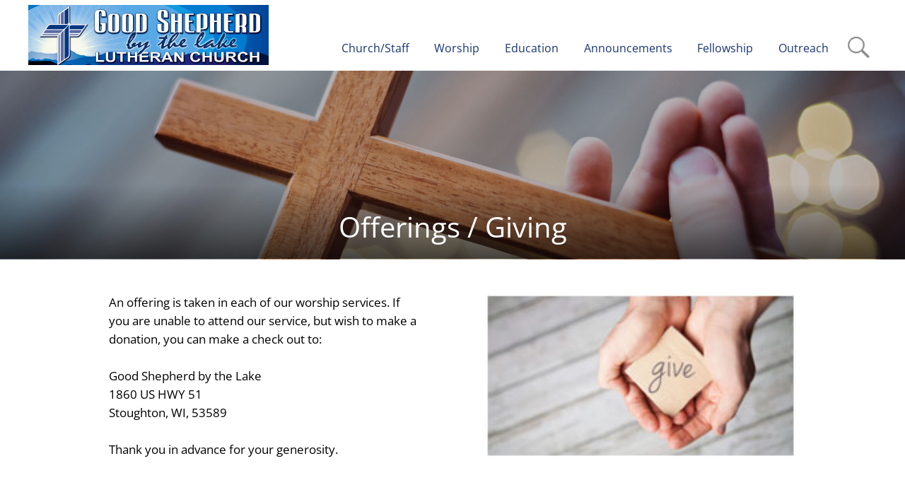

--- FILE ---
content_type: text/html
request_url: https://goodshepherdbythelake.org/f/offerings.asp
body_size: 3960
content:

<!DOCTYPE html>
<html lang="en">
<head>
<!-- Google tag (gtag.js) -->
<script async src="https://www.googletagmanager.com/gtag/js?id=G-NZV768QMC0"></script>
<script>
  window.dataLayer = window.dataLayer || [];
  function gtag(){dataLayer.push(arguments);}
  gtag("js", new Date());

  gtag("config", "G-NZV768QMC0");
</script>
<meta http-equiv="Content-Type" content="text/html; charset=iso-8859-1">
<title>Offerings | Good Shepherd by the Lake Church</title>
<meta name="description" content="Offerings are appreciated and let us continue to do God&#39;s work.">
<meta name="keywords" content="Offerings">

<meta property="og:title" content="" />
<meta property="og:description" content="Offerings are appreciated and let us continue to do God&#39;s work." />
<meta property="og:image" content="https://goodshepherdbythelake.org/images/uploads/top_banners/" />
<meta property="og:url" content="https://goodshepherdbythelake.org/f/offerings.asp" />
<meta property="og:type" content="website" />

<meta name="robots" content="index,follow" >
<meta name="rating" content="General">
<meta name="distribution" content="Global">
<meta name="language" content="English">
<meta name="doc-type" content="Public">
<meta name="doc-class" content="Completed">
<meta name="revisit-after" content="1 days">
<meta name="Author" content="ISADEX Corporation - https://www.isadex.com - Web Development + Marketing"> 
<meta name="Copyright" content=""> 
<meta http-equiv="X-UA-Compatible" content="IE=edge">
<meta name="robots" content="index,follow">
<meta name="viewport" content="width=device-width, initial-scale=1" />
<link rel="icon" href="/images/uploads/config_images/favicon_60047.png" type="image/png">
<style>
:root {
  --primary_color: #173476;
  --secondary_color: #d7a408;
}
</style>
<link href="../includes/css/fonts.css?v=5645" rel="stylesheet" type="text/css">
<link href="../includes/css/reset.css?v=5645" rel="stylesheet" type="text/css">
<link href="../includes/css/styles.css?v=5645" rel="stylesheet" type="text/css">
<link href="../includes/css/styles_nav.css?v=5645" rel="stylesheet" type="text/css">
<link href="../includes/css/styles_forms.css?v=5645" rel="stylesheet" type="text/css">
<link href="../includes/css/styles_mobile.css?v=5645" rel="stylesheet" type="text/css">
<link href="../includes/css/styles_search.min.css?v=5645" rel="stylesheet" type="text/css">
<link href="../includes/css/styles_footer.css?v=5645" rel="stylesheet" type="text/css">
<link href="../includes/css/interior.css?v=5645" rel="stylesheet" type="text/css">

<link href="https://goodshepherdbythelake.org/f/offerings.asp" rel="canonical" >
<!-- Mobile Nav JQuery START -->
<script type="text/javascript" src="../includes/jquery/modernizr.custom.js"></script>
<!-- Mobile Nav JQuery END -->

</head>
<body>
<div id="wrapper">
    <div id="interior_header">
             

<div id="header_wrapper">
    <div id="header">
        <div id="logo"> 
            <span class="helper"></span>
            <a href="https://goodshepherdbythelake.org/">
                <img src="https://goodshepherdbythelake.org/images/uploads/config_images/Good Sherpherd By The Lake_13647.jpg" alt="Good Shepherd By The Lake" title="Good Shepherd By The Lake" border="0">
            </a>
        </div>
        <div id="nav_container">
                    <nav>
         <ul class="top_menu">
                    
                    <li><a href="#" aria-haspopup="true"><div class="menu_text">Church/Staff</div></a><ul class="sub_menu"><li><a href="https://goodshepherdbythelake.org/a/message-history.asp">Our Message & History</a></li><li><a href="https://goodshepherdbythelake.org/a/elders-council-staff.asp">Staff</a></li><li><a href="https://goodshepherdbythelake.org/a/mission-vision.asp">Our Mission and Vision</a></li><li><a href="https://goodshepherdbythelake.org/a/path-to-membership.asp">Path to Membership</a></li><li><a href="https://goodshepherdbythelake.org/contact/">Contact Us</a></li></ul></li><li><a href="#" aria-haspopup="true"><div class="menu_text">Worship</div></a><ul class="sub_menu"><li><a href="https://goodshepherdbythelake.org/b/online-streaming-worship.asp">Online | Streaming Worship</a></li><li><a href="https://goodshepherdbythelake.org/b/seasonal-lent-easter.asp">Seasonal | Lent & Easter</a></li><li><a href="https://goodshepherdbythelake.org/b/special-worship-services.asp">Special Worship Services</a></li><li><a href="https://goodshepherdbythelake.org/b/liturgical-worship.asp">Liturgical Worship</a></li></ul></li><li><a href="#" aria-haspopup="true"><div class="menu_text">Education</div></a><ul class="sub_menu"><li><a href="https://goodshepherdbythelake.org/c/adult-bible-study.asp">Adult Bible Study</a></li><li><a href="https://goodshepherdbythelake.org/c/youth-sunday-school.asp">Youth Sunday School</a></li><li><a href="https://goodshepherdbythelake.org/c/resources.asp">Resources & Literature</a></li></ul></li><li><a href="#" aria-haspopup="true"><div class="menu_text">Announcements</div></a><ul class="sub_menu"><li><a href="https://goodshepherdbythelake.org/events/">Event Calendar</a></li></ul></li><li><a href="#" aria-haspopup="true"><div class="menu_text">Fellowship</div></a><ul class="sub_menu"><li><a href="https://goodshepherdbythelake.org/e/mary-martha-womens-group.asp">Mary Martha Women&#39;s Group</a></li><li><a href="https://goodshepherdbythelake.org/e/rummage-sale.asp">Rummage Sale</a></li><li><a href="https://goodshepherdbythelake.org/e/photo-gallery.asp">2024 Nativity Photo Gallery</a></li><li><a href="https://goodshepherdbythelake.org/e/2024-advent-photo-gallery.asp">2024 Advent Photo Gallery</a></li><li><a href="https://goodshepherdbythelake.org/e/parade-photo-gallery.asp">2025 Syttende Mai Parade</a></li><li><a href="https://goodshepherdbythelake.org/e/nativity.asp">2025 Live Nativity</a></li></ul></li><li><a href="#" aria-haspopup="true"><div class="menu_text">Outreach</div></a><ul class="sub_menu"><li><a href="https://goodshepherdbythelake.org/f/offerings.asp">Offerings</a></li><li><a href="https://goodshepherdbythelake.org/f/outreach-programs.asp">Outreach Programs</a></li><li><a href="https://goodshepherdbythelake.org/f/other-gifts.asp">Other Gifts</a></li></ul></li>			
                    </ul>
         </nav>
            <img src="https://goodshepherdbythelake.org/images/sitewide/search_gray.png" alt="Search" title="Search" border="0" id="myBtn" />
        </div>        
        <div id="mobile_nav">
            					<div id="dl-menu" class="dl-menuwrapper">
						<button class="dl-trigger">Open Menu</button>
                    <ul class="dl-menu">
                    <li><a href="https://goodshepherdbythelake.org">Home</a></li>
					<li><a href="#">Church/Staff</a><ul class="dl-submenu"><li><a href="https://goodshepherdbythelake.org/a/message-history.asp">Our Message & History</a><li><a href="https://goodshepherdbythelake.org/a/elders-council-staff.asp">Staff</a><li><a href="https://goodshepherdbythelake.org/a/mission-vision.asp">Our Mission and Vision</a><li><a href="https://goodshepherdbythelake.org/a/path-to-membership.asp">Path to Membership</a><li><a href="https://goodshepherdbythelake.org/contact/">Contact Us</a></ul></li><li><a href="#">Worship</a><ul class="dl-submenu"><li><a href="https://goodshepherdbythelake.org/b/online-streaming-worship.asp">Online | Streaming Worship</a><li><a href="https://goodshepherdbythelake.org/b/seasonal-lent-easter.asp">Seasonal | Lent & Easter</a><li><a href="https://goodshepherdbythelake.org/b/special-worship-services.asp">Special Worship Services</a><li><a href="https://goodshepherdbythelake.org/b/liturgical-worship.asp">Liturgical Worship</a></ul></li><li><a href="#">Education</a><ul class="dl-submenu"><li><a href="https://goodshepherdbythelake.org/c/adult-bible-study.asp">Adult Bible Study</a><li><a href="https://goodshepherdbythelake.org/c/youth-sunday-school.asp">Youth Sunday School</a><li><a href="https://goodshepherdbythelake.org/c/resources.asp">Resources & Literature</a></ul></li><li><a href="#">Announcements</a><ul class="dl-submenu"><li><a href="https://goodshepherdbythelake.org/events/">Event Calendar</a></ul></li><li><a href="#">Fellowship</a><ul class="dl-submenu"><li><a href="https://goodshepherdbythelake.org/e/mary-martha-womens-group.asp">Mary Martha Women&#39;s Group</a><li><a href="https://goodshepherdbythelake.org/e/rummage-sale.asp">Rummage Sale</a><li><a href="https://goodshepherdbythelake.org/e/photo-gallery.asp">2024 Nativity Photo Gallery</a><li><a href="https://goodshepherdbythelake.org/e/2024-advent-photo-gallery.asp">2024 Advent Photo Gallery</a><li><a href="https://goodshepherdbythelake.org/e/parade-photo-gallery.asp">2025 Syttende Mai Parade</a><li><a href="https://goodshepherdbythelake.org/e/nativity.asp">2025 Live Nativity</a></ul></li><li><a href="#">Outreach</a><ul class="dl-submenu"><li><a href="https://goodshepherdbythelake.org/f/offerings.asp">Offerings</a><li><a href="https://goodshepherdbythelake.org/f/outreach-programs.asp">Outreach Programs</a><li><a href="https://goodshepherdbythelake.org/f/other-gifts.asp">Other Gifts</a></ul></li>			

                    </ul>
                        
                        
</div>
                    
		<script type="text/javascript" src="https://ajax.googleapis.com/ajax/libs/jquery/1.9.1/jquery.min.js"></script>
		<script type="text/javascript" src="https://goodshepherdbythelake.org/includes/jquery/jquery.dlmenu.js"></script>
		<script type="text/javascript">
		var jQuery_1_9_1 = $.noConflict(true);
			jQuery_1_9_1(function() {
				jQuery_1_9_1( '#dl-menu' ).dlmenu();
			});
		</script>
        


        </div>
        
        <div id="myModal" class="modal">
          <div class="modal-content">
            <div class="modal-body">
              <span class="close">&times;</span>
                <div id="searchwrapper">
                    <form action="https://goodshepherdbythelake.org/search.asp" method="post" name="form1" id="form1">
                        <input type="text" class="searchbox" name="search_text" id="search_text" maxlength="75" placeholder="Search Good Shepherd By The Lake">

                        <!--<input type="image" src="https://goodshepherdbythelake.org/images/sitewide/search_gray.png" class="searchbox_submit">-->
                        <input tabindex="7" class="searchbox_submit" type="submit" name="Submit" value="Search" />
                    </form>                    
                </div>
            </div>
          </div>
        </div>
        <script>
            var modal = document.getElementById('myModal');
            var btn = document.getElementById("myBtn");
            var span = document.getElementsByClassName("close")[0];
            btn.onclick = function() {
                modal.style.display = "block";
                document.getElementById("search_text").focus();
            }
            span.onclick = function() {
                modal.style.display = "none";
            }
            window.onclick = function(event) {
                if (event.target == modal) {
                    modal.style.display = "none";
                }
            }
        </script>
        
        
        <a href="tel://608-873-5924" alt="Call Now!" title="Call Now!" class="call_button"><img src="https://goodshepherdbythelake.org/images/sitewide/mobile_call.png" alt="Call Now!" id="mobile_icon" /></a>
    </div>
</div>
    
    </div>
    <div id="interior_content">
        <div id="page_content">
            <div id="interior_banner">
                <img src="https://goodshepherdbythelake.org/images/uploads/top_banners/f_offerings_top_banner_210460842.jpg" alt="Offerings / Giving" title="Offerings / Giving"/>
                <div id="interior_banner_overlay">
                    <h1>Offerings / Giving</h1>
                </div>
            </div>        
            
            <div id="page_main_content">
	        <div class="medium_container"><!-- start interior 14 -->
<div class="section_container" id="interior_14">
<div class="wrapper">
<div class="section_content" id="interior_14_content">
<ul class="interior_14_container">
	<li class="interior_14_item">
	<p class="interior_14_p" style="text-align: left;">An offering is taken in each of our worship services. If you are unable to attend our service, but wish to make a donation, you can make a check out to:<br />
	<br />
	Good Shepherd by the Lake<br />
	1860 US HWY 51<br />
	Stoughton, WI, 53589<br />
	<br />
	Thank you in advance for your generosity.</p>
	</li>
	<li class="interior_14_item">
	<p class="interior_14_p"><img alt="" src="https://goodshepherdbythelake.org/images/uploads/images/offering.jpg" /></p>
	</li>
</ul>
</div>
</div>
</div>
<!-- end interior 14 --></div>
    
            </div>
            
          	
        </div>
    </div>


</div> 

<div id="footer_wrapper">  
    <div id="footer">

        <div id="footer_quick_links">
            <h3>Popular Links</h3>

 			<a href="https://goodshepherdbythelake.org/events/">Event Calendar</a><br /><a href="https://goodshepherdbythelake.org/e/mary-martha-womens-group.asp">Mary Martha Women&#39;s Group</a><br /><a href="https://goodshepherdbythelake.org/a/message-history.asp">Our Message & History</a><br />
        </div>
        <div id="logo_footer"> 
            <a href=""><img src="https://goodshepherdbythelake.org/images/uploads/config_images/Good Sherpherd By The Lake_7654.jpg" alt="" title="" border="0"></a>
        </div>
        <div id="footer_nav_wrapper">
            <ul id="footer_nav">
            <li><a href="https://goodshepherdbythelake.org/">Home</a>&nbsp;|</li>
            <li><a href="https://goodshepherdbythelake.org/contact/">Contact</a>&nbsp;|</li>
            <li><a href="https://goodshepherdbythelake.org/privacy.asp">Privacy</a>&nbsp;|</li>
            <li><a href="https://goodshepherdbythelake.org/terms.asp">Terms</a></li>
            </ul>
        </div>
        <div id="info_footer">
          <p>1860 US Highway 51<br>Stoughton, WI&nbsp;53589</p>
          <p><a href="tel:608-873-5924">608-873-5924</a></p>
          <p><a href="mailto:info@goodshepherdbythelake.org">info@goodshepherdbythelake.org</a></p>
      </div>
  </div>

    <p class="copyright">
        &copy; 2026 All Rights Reserved | Powered by <strong><a href="https://isadex.com/" target="_blank">ISADEX Corporation</a></strong>
    </p>
</div>
</body>
</html>

--- FILE ---
content_type: text/css
request_url: https://goodshepherdbythelake.org/includes/css/reset.css?v=5645
body_size: 362
content:
html, body, div, applet, object, iframe, h1, h2, h3, h4, h5, h6, p, blockquote, pre, a, abbr, acronym, address, big, cite, code, del, dfn, ins, kbd, q, s, samp, small, strike, sub, sup, tt, var, dl, dt, dd, ul, li, fieldset, form, label, legend, caption {
	margin: 0;
	padding: 0;
	border: 0;
	outline: 0;
	font-weight: inherit;
	font-style: inherit;
	font-size: 100%;
	font-family: inherit;
	vertical-align: baseline;
}
/* remember to define focus styles! */
/*FOR TERMS PAGE FONT SIZE*/
ol {
	margin: auto;
}
:focus {
	outline: 0;
}
body {
	line-height: 1;
	color: black;
	background: white;
}
/* tables still need 'cellspacing="0"' in the markup */
table {
	border-collapse: separate;
	border-spacing: 0;
}
caption {
	text-align: left;
	font-weight: normal;
}
blockquote:before, blockquote:after, q:before, q:after {
	content: "";
}
blockquote, q {
	quotes: "" "";
}


--- FILE ---
content_type: text/css
request_url: https://goodshepherdbythelake.org/includes/css/styles.css?v=5645
body_size: 8237
content:
/*************************************************
**************************************************

Website Name: isabase-2columnleft
Website URL: isabase-2columnleft.isadex.com
Website Author: ISADEX Corporation
Author URL: ISADEX.com
Copyright 2015. All Rights Reserved.

Color Guide
***************
1466A6 - Dark Blue
247BB1 - Mid Blue 
ef303f - Red
333333 - Dark Gray
*************************************************/
/************************************************
*************************************************
0. Global Styles 
1. Header Styles 
2. Home Side Nav Styles 
3. Main Homepage Styles
4. Footer styles
5. Interior Page Styles
6. Mobile Styles
7. Product Styles
8. Additional Custom Styles
*************************************************
************************************************/
/*----------------------------------------------
------------------------------------------------
0. Global Styles
------------------------------------------------
----------------------------------------------*/
/* START OF STYLE SHEET */
/* body attributes */
body {
    background: #FFFFFF;
    position: relative;
    font-family: open sans, Arial, Helvetica, sans-serif;
    font-size: 1em;
    color: #333;
}
/* change button colors text and all instances of #ffd22e and #ffeba4 (lighter yellow needed for gradient effect */
.button {
    border: 0px solid #B0E33D;
    font-size: 0.9em;
    border-radius: 8px;
    -webkit-border-radius: 8px;
    -moz-border-radius: 8px;
    padding: 6px 30px 6px 30px;
    text-decoration: none;
    display: inline-block;
    font-weight: bold;
    color: #162953;
    background-color: #FFD22E;
    cursor: pointer;
}
/* reverse colors of button_small for rollover effect */
.button:hover {
    color: #FFD12E;
    background-color: #162953;
    cursor: pointer;
    margin-bottom: 0px;
}
.button_contact_box {
    /*border-radius: 8px;*/
    /*-webkit-border-radius: 8px;*/
    /*-moz-border-radius: 8px;*/
}
.button_contact_box:hover {
    border-radius: 8px;
    -webkit-border-radius: 8px;
    -moz-border-radius: 8px;
}
.button_blue {
    border: 0px solid #B0E33D;
    -webkit-box-shadow: #4A4A4A 1px 1px 1px;
    -moz-box-shadow: #4A4A4A 1px 1px 1px;
    box-shadow: #4A4A4A 1px 1px 1px;
    border-radius: 8px;
    -webkit-border-radius: 8px;
    -moz-border-radius: 8px;
    font-size: 0.8em;
    padding: 6px 30px 6px 30px;
    text-decoration: none;
    display: inline-block;
    font-weight: bold;
    color: #FFF;
    background-color: #1466A6;
    cursor: pointer;
}
.button_blue:hover {
    background-color: #126293;
    -webkit-box-shadow: none;
    -moz-box-shadow: none;
    box-shadow: none;
    padding: 5px 29px 5px 29px;
}
/* Changes colors for generic links */
a:link {
    text-decoration: none;
    color: #05639D;
}
a:visited {
    text-decoration: none;
    color: #05639D;
}
a:active {
    text-decoration: underline;
    color: #05639D;
}
a:hover {
    text-decoration: underline;
    color: #05639D;
}
hr {
    border-right: medium none;
    border-top: #CCCCCC 1px solid;
    border-left: medium none;
    border-bottom: medium none;
    height: 1px;
}
h1,
h2,
h3,
h4,
h5 {
    color: var(--primary_color);
    /* changes color of  default and homepage headlines */
    font-family: open sans, Arial, Helvetica, sans-serif;
    font-weight: 500;
    line-height: 100%;
}
h1 {
    font-size: 1.7em;
    padding-bottom: 15px;
}
h2 {
    font-size: 1.25em;
    padding: 15px 0;
}
h3 {
    font-size: 1.5em;
    padding: 5px 0;
}
strong {
    font-weight: 600;
}
/*----------------------------------------------
------------------------------------------------
1. Header Styles
------------------------------------------------
----------------------------------------------*/
#header_banner_container {
    background: var(--primary_color);
    color: #FFFFFF;
    padding: 15px;
    position: relative;
    font-family: open sans, Arial, Helvetica, sans-serif;
    font-weight: 500;
}
#header_banner {
    margin: auto;
    text-align: center;
}
.header_banner_lnk:link {
    color: #FFFFFF;
    text-decoration: underline;
}
.header_banner_lnk:visited {
    color: #FFFFFF;
    text-decoration: underline;
}
.header_banner_lnk:active {
    color: #FFFFFF;
    text-decoration: none;
}
.header_banner_lnk:hover {
    color: #FFFFFF;
    text-decoration: none;
}
#header_wrapper {
    width: 100%;
    height: 100px;
    left: 0;
    right: 0;
    margin: 0 auto;
    position: relative;
    z-index: 200;
    background: #FFFFFF;
}
#header {
    width: 100%;
    max-width: 1200px;
    margin: 0 auto;
    height: 100px;
    position: relative;
    /*+border-radius: 0;*/
    -moz-border-radius: 0;
    -webkit-border-radius: 0;
    -khtml-border-radius: 0;
    border-radius: 0;
    /*background: #DD4141;*/
}
#info {
    color: #000000;
    text-align: center;
    /*font-size: 0.8em;*/
    margin: 0px;
    position: absolute;
    /*important*/
    top: 8px;
    right: 1%;
    line-height: 325%;
}
.social_header_sm_icon {
    display: inline-block;
    padding: 0px 4px;
}
.social_header_icon {
    display: inline-block;
    padding: 0px 4px;
}
.social_header_sm_icon img {
    width: 27px;
    height: auto;
}
.social_header_icon img {
    width: 27px;
    height: auto;
}
#header_join {
    background:var(--secondary_color);
    color: #000000;
    padding: 4px 20px;
    position: relative;
    bottom: 8px;
    font-size: 1em;
    opacity: 0.9;
    filter: alpha(opacity=90);
}
#header_login {
    background:var(--primary_color);
    color: #FAFAFA;
    padding: 4px 20px;
    position: relative;
    bottom: 8px;
    font-size: 1em;
    opacity: 0.9;
    filter: alpha(opacity=90);
}
#header_donate {
    background: #055524;
    color: #FAFAFA;
    padding: 4px 12px;
    position: relative;
    bottom: 8px;
    font-size: 1em;
    opacity: 0.9;
    filter: alpha(opacity=90);
}
#header_join:hover,
#header_login:hover,
#header_donate:hover {
    opacity: 1;
    filter: alpha(opacity=100);
}
.phone {
    font-size: 2.15em;
    font-weight: bold;
    float: left;
    text-align: center;
}
.call_button {
    display: none;
}
/*adjust margin and padding to position logo*/
#logo {
    position: absolute;
    top: 0;
    /*left: 10px;*/
    /*float: left;*/
    white-space: nowrap;
    text-align: center;
    /*padding: 10px 0px;*/
    z-index: 502;
    /*background: #B8D1F1;*/
    display: flex;
    align-content: center;
    align-items: center;
    justify-content: center;
    height: 100%;
}
#logo img {
    max-height: 85px;
    max-width: 400px;
}
.helper {
    display: inline-block;
    height: 100%;
    vertical-align: middle;
}
/*adjust margin and padding to position logo*/
/*----------------------------------------------
------------------------------------------------
2. Home Page Content
------------------------------------------------
----------------------------------------------*/
.module_holder {
}
.section_container {
    width: 100%;
    /*float: left;*/
}
.section_content {
    width: 100%;
    /*float: left;*/
    /*add border-top in addition to this margin for top border*/
    /*make margin-left if no border is necessary*/
    /*make margin-bottom if no border is necessary*/
}
/*.wrapper
{
	margin: 0 auto;
	width: 1400px;
	max-width: 100%;
}*/
/* News and Testimonials Singular Display Styles */
#testimonials {
    margin-top: 25px;
    padding: 0 0;
    line-height: 125%;
    background-image: url(/images/sitewide/quotes_bg.png);
    background-repeat: no-repeat;
    background-position: center;
    float: left;
    position: relative;
    width: 100%;
    min-height: 111px;
    text-align: center;
}
#testimonials p {
    font-size: 0.80em;
}
#testimonials button {
    position: absolute;
    bottom: -33px;
    left: 0;
    right: 0;
    width: 39%;
    margin: 0 auto;
}
#testimonials span {
    font-size: 1.8em;
}
#testimonials h1 {
    background-image: url(/images/sitewide/testimonials.png);
    background-repeat: no-repeat;
    background-position: left;
    padding: 25px 0;
    text-align: center;
}
#news,
#testimonials {
    min-height: 111px;
    width: 100%;
    text-align: center;
    float: left;
    margin-top: 25px;
}
#news button,
#testimonials button {
    margin-top: 15px;
}
/* News and Testimonials List Styles */
#news_list,
#testimonials_list {
    min-height: 111px;
    width: 100%;
    text-align: center;
    float: left;
    margin-top: 25px;
}
#news_list h1,
#testimonials_list h1 {
    width: 95%;
    border-bottom: 2px solid #659FD4;
    padding: 10px 0;
    padding-left: 5%;
    font-family: open sans, Arial, Helvetica, sans-serif;
}
#news_list button,
#testimonials_list button {
    margin-top: 15px;
}
.news_update {
    width: 100%;
    border-bottom: 2px solid #659FD4;
    float: left;
    padding: 23px 0;
}
.news_update img {
    display: block;
    float: left;
    width: 20%;
    margin-right: 5%;
}
.news_update p a {
    display: block;
    float: left;
    width: 75%;
    font-size: 0.85em;
    color: #FFFFFF;
    font-weight: 500;
    line-height: 125%;
}
.testimonial_update {
    width: 100%;
    border-bottom: 2px solid #659FD4;
    float: left;
    padding: 9px 0;
    text-align: left;
}
.testimonial_update strong {
    display: block;
    font-size: 1em;
    padding: 12px 0;
    background-image: url(/images/sitewide/testimonial_icon.png);
    background-repeat: no-repeat;
    background-position: 0px 0px;
    padding-left: 40px;
    padding-bottom: 4px;
    color: #FFFFFF;
}
.testimonial_update em,
.news_update em {
    color: #928F8F;
    display: block;
    margin-left: 40px;
    font-size: 0.9em;
}
.testimonial_update p {
    display: block;
    font-size: 0.85em;
    color: white;
    line-height: 125%;
    margin: 7px 0;
    margin-left: 40px;
}
#communities,
#services {
    color: #000;
    text-align: left;
    position: relative;
    border: 2px solid #F2D2D2;
    border-radius: 10px;
    -webkit-border-radius: 10px;
    -moz-border-radius: 10px;
    padding: 15px 15px 50px 15px;
}
#communities h1,
#services h1 {
    font-family: open sans, Arial, Helvetica, sans-serif;
    font-weight: normal;
    padding: 10px 15px;
    margin-bottom: 0;
    text-align: center;
}
#communities h1 span,
#services h1 span {
    color: #B70101;
}
#communities table table,
#services table table {
    margin-left: 10px;
}
#services ul,
#communities ul {
    margin: 0 auto;
    padding: 0;
    display: block;
    /*+border-radius: 0;*/
    -moz-border-radius: 0;
    -webkit-border-radius: 0;
    -khtml-border-radius: 0;
    border-radius: 0;
    list-style: none;
    text-align: center;
    line-height: 152%;
    -moz-column-width: 8.5em;
    /* Firefox */
    -webkit-column-width: 8.5em;
    /* webkit, Safari, Chrome */
    column-width: 8.5em;
}
#services ul li,
#communities ul li {
    line-height: 100%;
    padding-top: 12px;
}
#services ul li a,
#communities ul li a {
    color: #659FD4;
}
#services ul li:first-child,
#communities ul li:first-child {
    margin-top: 0px;
}
a.side_link {
    position: absolute;
    bottom: 15px;
    right: 20px;
    color: #659FD4;
}
#wrapper {
    margin: 0 auto;
    width: 100%;
    background-color: rgba(255, 255, 255, 0.692);
    /*display: flex;*/
    /*min-height: 100vh;*/
    /*flex-direction: column;*/
    /*justify-content: space-between;*/
}
#interior_header #header_wrapper {
    position: static;
}
/*----------------------------------------------
------------------------------------------------
5. Interior Page Styles
------------------------------------------------
----------------------------------------------*/
#interior_content {
    padding: 0px 0 0 0;
    height: 100%;
    height: auto !important;
    min-height: 100%;
    overflow-y: hidden;
    position: relative;
    width: 100%;
    margin: 0 auto;
    background-color: #FFFFFF;
}
#page_content {
    /*float: left;*/
    padding: 0px 0px 25px 0px;
    font-family: open sans, Arial, Helvetica, sans-serif;
    width: 100%;
    background-color: #FFFFFF;
    min-height: 700px;
}
#page_main_content,
#page_mobile_content {
    margin-top: 30px;
    font-weight: initial;
    font-style: initial;
    font-size: initial;
    font-family: Open Sans, Arial, Helvetica, sans-serif;
    line-height: 160%;
    font-size: 1.05em;
}
#page_main_content p,
#page_mobile_content p {
    margin-top: 1em;
    margin-bottom: 1em;
    margin-left: 0;
    margin-right: 0;
    line-height: 145%;
}
#page_main_content ul,
#page_mobile_content ul {
    list-style: initial;
    padding: 0;
}
/*#page_main_content LI, #page_mobile_content LI
{
	display: list-item;
}*/
#page_main_content img,
#page_mobile_content img,
#page_advanced_content img {
    max-width: 100%;
}
#page_mobile_content {
    display: none;
}
#contact_table input[type=text] {
    height: 15px;
    margin: 5px 4px;
    padding: 3px;
    border: solid 1px #CCCCCC;
}
#contact_table textarea {
    border: solid 1px #CCCCCC;
    margin: 5px 4px;
    padding: 3px;
}
#details {
    text-align: center;
}
#details p {
    margin-top: 1em;
    margin-bottom: 1em;
    margin-left: 0;
    margin-right: 0;
    line-height: 145%;
    font-size: 1.3em;
}
.mobile_contact_form label {
    font-size: 0.8em;
    font-weight: bold;
    float: left;
    margin-bottom: 5px;
    margin-top: 20px;
    width: 100%;
}
.mobile_contact_form input,
.mobile_contact_form textarea {
    width: 97%;
    border-radius: 8px;
    -webkit-border-radius: 8px;
    -moz-border-radius: 8px;
    float: left;
}
.mobile_contact_form input {
    padding: 4px 0;
    padding-left: 3px;
}
.mobile_contact_form textarea {
    height: 100px;
    padding-left: 3px;
}
.mobile_contact_form input[type=submit] {
    width: 50%;
    margin-top: 23px;
    font-size: 1.5em;
}
#page_mobile_content p.case_statement {
    margin: 0 0;
    float: left;
    font-size: 0.9em;
}
#page_mobile_content h1.case_statement {
    width: 100%;
    margin-top: 8px;
    color: black;
    float: left;
    font-size: 1.1em;
    border-bottom: 1px solid #A9A9A9;
    padding-bottom: 4px;
    font-family: open sans, Arial, Helvetica, sans-serif;
}
#mobile_captcha {
    float: left;
    margin-top: 20px;
}
.mobile_contact_form input.captcha_field {
    width: 50%;
}
#mobile_contact_info {
    float: left;
    margin-top: 3px;
    margin-bottom: 10px;
    line-height: 115%;
    font-size: 0.9em;
    color: #505050;
    font-style: italic;
}
#mobile_contact_info h1 {
    font-weight: bold;
    font-size: 1.1em;
    color: black;
    font-style: normal;
    font-family: open sans, Arial, Helvetica, sans-serif;
}
.button_phone,
.button_solid {
    border: 0px solid;
    background-color: var(--primary_color);
    color: #FFF;
    font-size: 1.1em;
    font-family: open sans, Arial, Helvetica, sans-serif;
    padding: 10px 50px;
    text-decoration: none;
    display: inline-block;
    cursor: pointer;
    opacity: 0.85;
    filter: alpha(opacity=85);
}
.button_phone:hover {
    opacity: 1;
    filter: alpha(opacity=100);
}
.popup_position {
    display: none;
    position: fixed;
    top: 0;
    left: 0;
    background-color: rgba(0, 0, 0, 0.761);
    width: 100%;
    min-height: 100%;
    z-index: 502;
}
#popup_wrapper {
    width: 500px;
    max-width: 100%;
    margin: 14.5vh auto;
    text-align: left;
    max-height: 100%;
}
#popup_container {
    background-color: rgba(255, 255, 255, 0.906);
    padding: 30px 35px 30px 20px;
    padding-left: 35px;
    border-radius: 4px;
    -moz-box-shadow: 1px 1px 1px #808080, 0px 0px 2px #808080;
    -webkit-box-shadow: 1px 1px 1px #808080, 0px 0px 2px #808080;
    box-shadow: 1px 1px 1px #808080, 0px 0px 2px #808080;
    height: 460px;
    position: relative;
}
#popup_container h1 {
    margin-bottom: 19px;
    color: #2F986E;
}
#popup_container p {
    margin-bottom: 0;
    margin-top: 20px;
    font-size: 1.3em;
    text-align: center;
}
#popup_container p span {
    font-weight: bold;
    margin-bottom: 8px;
    display: inline-block;
}
#popup_container img {
    min-width: 100%;
    max-width: 100%;
    min-height: 200px;
    max-height: 275px;
    margin: 0 auto;
    display: block;
}
.close_button {
    -webkit-transition: all 0.25s ease-out;
    transition: all 0.25s ease-out;
    z-index: 200;
    position: absolute;
    font-weight: bold;
    font-size: 1.4em;
    right: 26px;
    top: 22px;
}
.close_button:hover {
    opacity: 0.55;
    filter: alpha(opactiy=55);
    text-decoration: none;
}
#popup_container img.mobile_gallery {
    position: absolute;
    right: 51px;
    bottom: 141px;
    max-width: 22%;
}
/*END FOR ADVANCED CODING RULES */
#contact_table input[type=text] {
    height: 15px;
    margin: 5px 4px;
    padding: 3px;
    border: solid 1px #CCCCCC;
}
#contact_table textarea {
    border: solid 1px #CCCCCC;
    margin: 5px 4px;
    padding: 3px;
}
#details {
    text-align: center;
}
.interior_news_photo {
    max-width: 100%;
    padding-bottom: 5%;
}
.int_testimonial {
    border-bottom: 1px solid #CCCCCC;
    padding-bottom: 15px;
    width: 90%;
    max-width: 980px;
    margin: auto auto 15px auto;
    line-height: 175%;
    font-size: 1.15em;
}
.int_testimonial:last-of-type {
    border: none;
}
.int_testimonial strong {
    font-size: 1.1em;
    margin-top: 2px;
    display: inline-block;
    margin-bottom: 2px;
}
.int_testimonial em {
    font-size: 0.9em;
}
.five_star_rating {
    padding-top: 7px;
    max-width: 118px;
}
.date_difference {
    position: relative;
    bottom: 6px;
    font-size: 0.7em;
}
#dl-menu,
#tablet_nav {
    display: none;
}
/*----------------------------------------------
------------------------------------------------
1. interior continued
------------------------------------------------
----------------------------------------------*/
.form_interior_h1 {
    color: #FFFFFF;
    /*Changes color of interior page headlines */
    margin: 0;
    padding: 32px 0 11px;
    font-size: 2.2em;
    font-weight: 300;
}
.form_interior_h2 {
    color: #FFFFFF;
    /*Changes color of interior page headlines */
    margin: 0;
    padding: 2px 0 36px;
    font-size: 2.2em;
    font-weight: 300;
}
.login_interior_h1 {
    color: #FFFFFF;
    /*Changes color of interior page headlines */
    margin: 0;
    padding: 32px 0 11px;
    font-size: 2.2em;
    font-weight: 300;
}
.login_interior_h2 {
    color: #FFFFFF;
    /*Changes color of interior page headlines */
    margin: 0;
    padding: 14px 0 0px;
    font-size: 1.6em;
    font-weight: 300;
}
.login_interior_hr {
    margin: auto;
    padding: 0;
    width: 57%;
    max-width: 388px;
    border: none;
    height: 1px;
    color: #FFFFFF;
    background-color: #FFFFFF;
}
#interior_banner {
    margin: 0;
    padding: 0;
    position: relative;
    /*min-height: 150px;*/
}
#interior_banner img {
    width: 100%;
    height: auto;
    padding: 0;
    /*min-height: 150px;*/
}
#interior_banner_overlay {
    position: absolute;
    padding: 40px 0 10px;
    bottom: 3px;
    width: 100%;
    text-align: center;
    color: #FFFFFF;
    /* Permalink - use to edit and share this gradient: https://colorzilla.com/gradient-editor/#1e5799+0,000000+100&0+0,0.63+100 */
    background: -moz-linear-gradient(top, rgba(30, 87, 153, 0) 0%, rgba(0, 0, 0, 0.63) 100%);
    /* FF3.6-15 */
    background: -webkit-linear-gradient(top, rgba(30, 87, 153, 0) 0%, rgba(0, 0, 0, 0.63) 100%);
    /* Chrome10-25,Safari5.1-6 */
    background: linear-gradient(to bottom, rgba(30, 87, 153, 0) 0%, rgba(0, 0, 0, 0.63) 100%);
    /* W3C, IE10+, FF16+, Chrome26+, Opera12+, Safari7+ */
    filter: progid:DXImageTransform.Microsoft.gradient( startColorstr='#001e5799', endColorstr='#a1000000',GradientType=0 );
    /* IE6-9 */
}
#interior_banner_overlay p {
    font-size: 2.5em;
    margin: auto;
    line-height: 100%;
    font-family: open sans, Arial, Helvetica, sans-serif;
}
#interior_banner_overlay h1 {
    font-size: 2.5em;
    margin: auto;
    line-height: 100%;
    font-family: open sans, Arial, Helvetica, sans-serif;
    color: #FFFFFF;
}
.breadcumbs {
    max-width: 1100px;
    margin: 23px auto auto;
    font-size: 0.9em;
}
.breadcumbs a {
    color: #000000;
}
.breadcumbs span {
    color: #2A364B;
}
#interior_btn_prm {
    display: block;
    max-width: 229px;
    padding: 9px 15px 7px;
    line-height: 140%;
    background: var(--primary_color);
    color: #FFFFFF;
    border-radius: 10px;
    text-align: center;
    font-size: 1em;
    margin: auto;
    border: 1px solid var(--primary_color);
}
#interior_btn_prm:hover {
    background: #FFFFFF;
    color: #1E3D7C;
    border: 1px solid var(--primary_color);
}
#interior_btn_sec {
    display: block;
    max-width: 229px;
    padding: 9px 15px 7px;
    line-height: 140%;
    background: var(--secondary_color);
    color: #FFFFFF;
    border-radius: 10px;
    text-align: center;
    font-size: 1em;
    margin: auto;
    border: 1px solid var(--secondary_color);
}
#interior_btn_sec:hover {
    background: #FFFFFF;
    color: #1E3D7C;
    border: 1px solid var(--secondary_color);
}
#interior_btn_thr {
    display: block;
    max-width: 229px;
    padding: 9px 15px 7px;
    line-height: 140%;
    background: #1E3D7C;
    color: #FFFFFF;
    border-radius: 10px;
    text-align: center;
    font-size: 1em;
    margin: auto;
    border: 1px solid #1E3D7C;
}
#interior_btn_thr:hover {
    background: #FFFFFF;
    color: #1E3D7C;
    border: 1px solid #037079;
}
/* faded rollover effect */
.button_phone:hover {
    opacity: 1;
    filter: alpha(opacity=100);
}
/* POPUP BOX */
.popup_position {
    display: none;
    position: fixed;
    top: 0;
    left: 0;
    background-color: rgba(0, 0, 0, 0.761);
    width: 100%;
    min-height: 100%;
    z-index: 502;
}
#popup_wrapper {
    width: 500px;
    max-width: 100%;
    margin: 14.5vh auto;
    text-align: left;
    max-height: 100%;
}
#popup_container {
    background-color: rgba(255, 255, 255, 0.906);
    padding: 30px 35px 30px 20px;
    padding-left: 35px;
    border-radius: 4px;
    -moz-box-shadow: 1px 1px 1px #808080, 0px 0px 2px #808080;
    -webkit-box-shadow: 1px 1px 1px #808080, 0px 0px 2px #808080;
    box-shadow: 1px 1px 1px #808080, 0px 0px 2px #808080;
    height: 460px;
    position: relative;
}
#popup_container h1 {
    margin-bottom: 19px;
    color: #2F986E;
    /*display: none;*/
}
#popup_container p {
    margin-bottom: 0;
    margin-top: 20px;
    font-size: 1.3em;
    text-align: center;
}
#popup_container p span {
    font-weight: bold;
    margin-bottom: 8px;
    display: inline-block;
}
#popup_container img {
    min-width: 100%;
    max-width: 100%;
    min-height: 200px;
    max-height: 275px;
    margin: 0 auto;
    display: block;
}
.close_button {
    -webkit-transition: all 0.25s ease-out;
    transition: all 0.25s ease-out;
    z-index: 200;
    position: absolute;
    font-weight: bold;
    font-size: 1.4em;
    right: 26px;
    top: 22px;
}
.close_button:hover {
    opacity: 0.55;
    filter: alpha(opactiy=55);
    text-decoration: none;
}
#popup_container img.mobile_gallery {
    position: absolute;
    right: 51px;
    bottom: 141px;
    max-width: 22%;
}
/*AREA FOR ADVANCED CODING RULES */
#page_advanced_content {
    margin-top: 10px;
    font-weight: initial;
    font-style: initial;
    font-size: initial;
    width: 100%;
    max-width: 1100px;
    margin: auto;
}
#page_advanced_content p {
    margin-top: 1em;
    margin-bottom: 1em;
    margin-left: 0;
    margin-right: 0;
    line-height: 145%;
}
#page_advanced_content ul {
    list-style: initial;
    margin: initial;
    padding: 0 0 0 40px;
}
#page_advanced_content li {
    display: list-item;
}
#page_advanced_content.search_content {
    width: 51%;
    margin: auto;
}
#page_advanced_content.search_content li {
    list-style: none;
    line-height: 154%;
}
.h3_link h3 {
    display: inline-block;
    font-size: 1.7em;
    padding: 0;
}
a.h3_link:hover {
    text-decoration: none;
    color: #05639D;
}
a.h3_link:hover h3 {
    color: #05639D;
}
a.search_link {
    text-decoration: none;
    color: #05639D;
    line-height: 201%;
}
a.search_link:hover {
    text-decoration: underline;
    color: #05639D;
}
.search_time {
    font-style: italic;
    font-size: 0.9em;
}
#news_short_container {
    margin: 0 auto;
    padding-left: 0px;
    text-align: center;
    max-width: 1041px;
    border-bottom: 1px solid #D4D4D4;
    font-family: open sans, Arial, Helvetica, sans-serif;
}
#news_short_container:last-of-type {
    border-bottom: 0px solid #D4D4D4;
}
#news_short_container li {
    display: inline-block;
    margin: 2% 0%;
    padding: 0%;
    position: relative;
    vertical-align: top;
}
.news_int {
    padding-bottom: 40px;
}
.news_image {
    width: 25%;
}
.news_date_display {
    width: 15%;
}
.news_date_display h3 {
    font-size: 4.4em;
    font-weight: 400;
    color: #26377D;
}
.news_date_display h6 {
    text-transform: uppercase;
}
.news_desc {
    width: 57%;
    text-align: left;
    line-height: 180%;
    font-family: open sans, Arial, Helvetica, sans-serif;
}
.news_desc_expand {
    width: 65%;
    text-align: left;
    /*font-size: 1.2em;*/
    line-height: 180%;
    font-family: open sans, Arial, Helvetica, sans-serif;
}
.news_desc h3,
.news_desc_expand h3 {
    font-size: 1.3em;
    padding: 0 0 14px 0;
}
.news_desc h3 a,
.news_desc_expand h3 a {
    color: #224085;
}
#news_back_btn {
    text-align: center;
    margin: 51px 0 13px;
}
#news_back_btn a {
    background: #1D3598;
    color: #FAFAFA;
    padding: 4px 12px;
    position: relative;
    bottom: 8px;
    font-size: 1.2em;
    opacity: 0.9;
    filter: alpha(opacity=9);
}
#news_back_btn a:hover {
    opacity: 1;
    filter: alpha(opacity=100);
}
#page_advanced_content img.interior_news_photo {
    max-width: 96%;
    padding: 0 2% 2%;
    float: left;
}
.pagination_container {
    display: block;
    position: relative;
    text-align: center;
    margin: 39px auto auto;
}
.pagination {
    display: inline-block;
}
.pagination a {
    color: black;
    float: left;
    padding: 8px 16px;
    text-decoration: none;
    transition: background-color 0.5s;
    border-radius: 5px;
}
.pagination a.active {
    background-color: #224085;
    color: white;
    border-radius: 5px;
}
.pagination a:hover:not(.active) {
    background-color: #CDCDCD;
}
/*----------------------------------------------
------------------------------------------------
6. Additional Custom Classes
------------------------------------------------
----------------------------------------------*/
.color_primary {
    color: #2C9A42;
}
.color_secondary {
    color: #F15424;
}
.color_tertiary {
    color: #1E3D7C;
}
/*----------------------------------------------
------------------------------------------------
6. Additional Custom Classes
------------------------------------------------
----------------------------------------------*/
.gallery_container {
    max-width: 900px;
    margin: auto;
    font-weight: bold;
    position: relative;
    z-index: 998;
}
/*----------------------------------------------
------------------------------------------------
7. Video Library Styles
------------------------------------------------
----------------------------------------------*/
#video_container {
    line-height: 140%;
    max-width: 1300px;
    margin: auto;
    padding: 0 5%;
    text-align: center;
}
#video_container .video_item {
    display: inline-block;
    width: 27%;
    margin: 2.2%;
    vertical-align: top;
    text-align: left;
    font-family: Open Sans, Arial, Helvetica, sans-serif;
    line-height: 185%;
    font-size: 0.85em;
}
#video_container h2 {
    font-family: open sans, Arial, Helvetica, sans-serif;
    color:var(--primary_color);
    line-height: 150%;
    text-align: left;
    font-size: 1.65em;
}
#video_container .video_spacer {
    display: none;
    width: 100%;
}
#video_container .video_spacer:nth-child(6n) {
    display: block;
    width: 100%;
}
/*----------------------------------------------
------------------------------------------------
7. Communities Served
------------------------------------------------
----------------------------------------------*/
.communities_served_holder {
    max-width: 1100px;
    margin: auto;
    padding: 15px 3% 0;
    line-height: 184%;
}
.communities_list_headline {
    font-weight: 400;
    line-height: 140%;
    padding-bottom: 21px;
}
#communities_list {
    padding-bottom: 23px;
	text-align: center;	
}
#communities_list li {
    display: inline-block;
    width: 28.5%;
    margin: 0 2%;
    vertical-align: middle;
    line-height: 163%;
	text-align: center;	
}
.communities_served_holder h2 {
    font-size: 1.7em !important;
    padding-bottom: 14px !important;
}
/*----------------------------------------------
------------------------------------------------
7. Home Events List
------------------------------------------------
----------------------------------------------*/
#events_list_container {
    position: relative;
}
.home_event_holder {
    padding: 0px 0px 13px 0px;
    line-height: 140%;
}
.home_event_holder h5 {
    line-height: 140%;
    color: #FFFFFF;
}
.home_event_holder a {
    color: #FFFFFF;
    text-decoration: underline;
}
/* text - black */
.pk8 {
    color: #000000;
    font-family: Arial, Helvetica;
    font-size: 8px;
    font-style: normal;
    font-weight: normal;
    text-decoration: none;
}
.pk9 {
    color: #000000;
    font-family: Arial, Helvetica;
    font-size: 9px;
    font-style: normal;
    font-weight: normal;
    text-decoration: none;
}
.pk10 {
    color: #000000;
    font-family: Arial, Helvetica;
    font-size: 10px;
    font-style: normal;
    font-weight: normal;
    text-decoration: none;
}
.pk10b {
    color: #000000;
    font-family: Arial, Helvetica;
    font-size: 10px;
    font-style: normal;
    font-weight: bold;
    text-decoration: none;
}
.pk10i {
    color: #000000;
    font-family: Arial, Helvetica;
    font-size: 10px;
    font-style: italic;
    font-weight: normal;
    text-decoration: none;
}
.pk11 {
    color: #000000;
    font-family: Arial, Helvetica;
    font-size: 11px;
    font-style: normal;
    font-weight: normal;
    text-decoration: none;
}
.pk11b {
    color: #000000;
    font-family: Arial, Helvetica;
    font-size: 11px;
    font-style: normal;
    font-weight: bold;
    text-decoration: none;
}
.pk11i {
    color: #000000;
    font-family: Arial, Helvetica;
    font-size: 11px;
    font-style: italic;
    font-weight: normal;
    text-decoration: none;
    line-height: 200%;
}
.pk12 {
    line-height: 160%;
    color: #000000;
    font-family: Arial, Helvetica;
    font-size: 12px;
    font-style: normal;
    font-weight: normal;
    text-decoration: none;
}
.pk12j {
    color: #000000;
    font-family: Arial, Helvetica;
    font-size: 12px;
    font-style: normal;
    font-weight: normal;
    text-decoration: none;
    text-align: justify;
}
.pk12x {
    color: #000000;
    font-family: Arial, Helvetica;
    font-size: 12px;
    font-style: normal;
    font-weight: normal;
    text-decoration: none;
    line-height: 165%;
}
.pk12b {
    color: #000000;
    font-family: Arial, Helvetica;
    font-size: 12px;
    font-style: normal;
    font-weight: bold;
    text-decoration: none;
}
.pk12i {
    color: #000000;
    font-family: Arial, Helvetica;
    font-size: 12px;
    font-style: italic;
    font-weight: normal;
    text-decoration: none;
}
.pk12bi {
    color: #000000;
    font-family: Arial, Helvetica;
    font-size: 12px;
    font-style: italic;
    font-weight: bold;
    text-decoration: none;
}
.pk13 {
    color: #000000;
    font-family: Arial, Helvetica;
    font-size: 13px;
    font-style: normal;
    font-weight: normal;
    text-decoration: none;
}
.pk13b {
    color: #000000;
    font-family: Arial, Helvetica;
    font-size: 13px;
    font-style: normal;
    font-weight: bold;
    text-decoration: none;
}
.pk13i {
    color: #000000;
    font-family: Arial, Helvetica;
    font-size: 13px;
    font-style: italic;
    font-weight: normal;
    text-decoration: none;
}
.pk14 {
    color: #000000;
    font-family: Arial, Helvetica;
    font-size: 14px;
    font-style: normal;
    font-weight: normal;
    text-decoration: none;
}
.pk14b {
    color: #000000;
    font-family: Arial, Helvetica;
    font-size: 14px;
    font-style: normal;
    font-weight: bold;
    text-decoration: none;
}
.pk14i {
    color: #000000;
    font-family: Arial, Helvetica;
    font-size: 14px;
    font-style: italic;
    font-weight: normal;
    text-decoration: none;
}
.pk15 {
    color: #000000;
    font-family: Arial, Helvetica;
    font-size: 15px;
    font-style: normal;
    font-weight: normal;
    text-decoration: none;
}
.pk15b {
    color: #000000;
    font-family: Arial, Helvetica;
    font-size: 15px;
    font-style: normal;
    font-weight: bold;
    text-decoration: none;
}
.pk15i {
    color: #000000;
    font-family: Arial, Helvetica;
    font-size: 15px;
    font-style: italic;
    font-weight: normal;
    text-decoration: none;
}
.pk15bi {
    color: #000000;
    font-family: Arial, Helvetica;
    font-size: 15px;
    font-style: italic;
    font-weight: bold;
    text-decoration: none;
}
.pk16 {
    color: #000000;
    font-family: Arial, Helvetica;
    font-size: 16px;
    font-style: normal;
    font-weight: normal;
    text-decoration: none;
}
.pk16b {
    color: #000000;
    font-family: Arial, Helvetica;
    font-size: 16px;
    font-style: normal;
    font-weight: bold;
    text-decoration: none;
}
.pk16i {
    color: #000000;
    font-family: Arial, Helvetica;
    font-size: 16px;
    font-style: italic;
    font-weight: normal;
    text-decoration: none;
}
.pk18 {
    color: #000000;
    font-family: Arial, Helvetica;
    font-size: 18px;
    font-style: normal;
    font-weight: normal;
    text-decoration: none;
}
.pk18b {
    color: #000000;
    font-family: Arial, Helvetica;
    font-size: 18px;
    font-style: normal;
    font-weight: bold;
    text-decoration: none;
}
.pk18i {
    color: #000000;
    font-family: Arial, Helvetica;
    font-size: 18px;
    font-style: italic;
    font-weight: normal;
    text-decoration: none;
}
.pk18bi {
    color: #000000;
    font-family: Arial, Helvetica;
    font-size: 18px;
    font-style: italic;
    font-weight: bold;
    text-decoration: none;
}
.pk22b {
    color: #000000;
    font-family: Arial, Helvetica;
    font-size: 22px;
    font-style: normal;
    font-weight: bold;
    text-decoration: none;
}
.pk24b {
    color: #000000;
    font-family: Arial, Helvetica;
    font-size: 24px;
    font-style: normal;
    font-weight: bold;
    text-decoration: none;
}
.pk28b {
    color: #000000;
    font-family: Arial, Helvetica;
    font-size: 28px;
    font-style: normal;
    font-weight: bold;
    text-decoration: none;
}
.pw10 {
    color: #FFFFFF;
    font-family: Arial, Helvetica;
    font-size: 10px;
    font-style: normal;
    font-weight: normal;
    text-decoration: none;
}
.pw10b {
    color: #FFFFFF;
    font-family: Arial, Helvetica;
    font-size: 10px;
    font-style: normal;
    font-weight: bold;
    text-decoration: none;
}
.pw10i {
    color: #FFFFFF;
    font-family: Arial, Helvetica;
    font-size: 10px;
    font-style: italic;
    font-weight: normal;
    text-decoration: none;
}
.pw11 {
    color: #FFFFFF;
    font-family: Arial, Helvetica;
    font-size: 11px;
    font-style: normal;
    font-weight: normal;
    text-decoration: none;
}
.pw11b {
    color: #FFFFFF;
    font-family: Arial, Helvetica;
    font-size: 11px;
    font-style: normal;
    font-weight: bold;
    text-decoration: none;
}
.pw11i {
    color: #FFFFFF;
    font-family: Arial, Helvetica;
    font-size: 11px;
    font-style: italic;
    font-weight: normal;
    text-decoration: none;
}
.pw12 {
    color: #FFFFFF;
    font-family: Arial, Helvetica;
    font-size: 12px;
    font-style: normal;
    font-weight: normal;
    text-decoration: none;
}
.pw12b {
    color: #FFFFFF;
    font-family: Arial, Helvetica;
    font-size: 12px;
    font-style: normal;
    font-weight: bold;
    text-decoration: none;
}
.pw12i {
    color: #FFFFFF;
    font-family: Arial, Helvetica;
    font-size: 12px;
    font-style: italic;
    font-weight: normal;
    text-decoration: none;
}
.pw13 {
    color: #FFFFFF;
    font-family: Arial, Helvetica;
    font-size: 13px;
    font-style: normal;
    font-weight: normal;
    text-decoration: none;
}
.pw13b {
    color: #FFFFFF;
    font-family: Arial, Helvetica;
    font-size: 13px;
    font-style: normal;
    font-weight: bold;
    text-decoration: none;
}
.pw13b {
    color: #FFFFFF;
    font-family: Arial, Helvetica;
    font-size: 13px;
    font-style: normal;
    font-weight: bold;
    text-decoration: none;
}
.pw13bi {
    color: #FFFFFF;
    font-family: Arial, Helvetica;
    font-size: 13px;
    font-style: italic;
    font-weight: bold;
    text-decoration: none;
}
.pw14 {
    color: #FFFFFF;
    font-family: Arial, Helvetica;
    font-size: 14px;
    font-style: normal;
    font-weight: normal;
    text-decoration: none;
}
.pw14b {
    color: #FFFFFF;
    font-family: Arial, Helvetica;
    font-size: 14px;
    font-style: normal;
    font-weight: bold;
    text-decoration: none;
}
.pw14i {
    color: #FFFFFF;
    font-family: Arial, Helvetica;
    font-size: 14px;
    font-style: italic;
    font-weight: normal;
    text-decoration: none;
}
.pw15bi {
    color: #FFFFFF;
    font-family: Arial, Helvetica;
    font-size: 15px;
    font-style: italic;
    font-weight: bold;
    text-decoration: none;
}
.pw16 {
    color: #FFFFFF;
    font-family: Arial, Helvetica;
    font-size: 16px;
    font-style: normal;
    font-weight: normal;
    text-decoration: none;
}
.pw16b {
    color: #FFFFFF;
    font-family: Arial, Helvetica;
    font-size: 16px;
    font-style: normal;
    font-weight: bold;
    text-decoration: none;
}
.pw16i {
    color: #FFFFFF;
    font-family: Arial, Helvetica;
    font-size: 16px;
    font-style: italic;
    font-weight: normal;
    text-decoration: none;
}
.pw18 {
    color: #FFFFFF;
    font-family: Arial, Helvetica;
    font-size: 18px;
    font-style: normal;
    font-weight: normal;
    text-decoration: none;
}
.pw18b {
    color: #FFFFFF;
    font-family: Arial, Helvetica;
    font-size: 18px;
    font-style: normal;
    font-weight: bold;
    text-decoration: none;
}
.pw18i {
    color: #FFFFFF;
    font-family: Arial, Helvetica;
    font-size: 18px;
    font-style: italic;
    font-weight: normal;
    text-decoration: none;
}
.pw18bi {
    color: #FFFFFF;
    font-family: Arial, Helvetica;
    font-size: 18px;
    font-style: italic;
    font-weight: bold;
    text-decoration: none;
}
.pw22 {
    color: #FFFFFF;
    font-family: Arial, Helvetica;
    font-size: 22px;
    font-style: normal;
    font-weight: normal;
    text-decoration: none;
}
.pw22b {
    color: #FFFFFF;
    font-family: Arial, Helvetica;
    font-size: 22px;
    font-style: normal;
    font-weight: bold;
    text-decoration: none;
}
/* end custom styles */
/* END OF STYLE SHEET */


--- FILE ---
content_type: text/css
request_url: https://goodshepherdbythelake.org/includes/css/styles_nav.css?v=5645
body_size: 4132
content:
/*----------------------------------------------
------------------------------------------------
2. Top Nav Styles
------------------------------------------------
----------------------------------------------*/
#nav_container {
	width: 100%;
	max-width: 725px;
	position: absolute;
	right: 50px;
	top: 51px;
	z-index: 100;
	height: 34px;
	/*background: #96B8E3;*/
}

nav {
	position: absolute;
	bottom: 0px;
	right: 0;
	padding: 0 0 0 0;
	width: 100%;
	left: 0;
	margin: auto;
	z-index: 100;
	font-family: open sans, arial, helvetica, sans-serif;
	background-repeat: repeat;
	text-rendering: optimizeLegibility;
}

nav::after {
	content: '';
	display: block;
	clear: both;
}

nav ul {
	list-style: none;
	margin: 0;
	padding: 0px;
}

nav ul li:hover {
	/*transform: scale(1.15);*/
}

/*Color of top hover item text. Neds to be changed in other places as well.*/
nav ul li:hover > ul {
	display: block;
}

/*Adjusts the width of the sublinks.*/
nav ul li a {
	display: inline-block;
	padding: 10px 20px;
	text-decoration: none;
	width: 220px;
	position: relative;
	vertical-align: middle;
}

nav ul li a:hover {
	text-decoration: none;
	transform: none;
}

/*BG Color Of sublink items*/
nav ul ul {
	position: absolute;
	top: 100%;
	background-color: #000000;
	display: none;
}

/* sublinks hover state */
nav ul ul li {
	position: relative;
}

nav ul ul ul li {
	left: 100%;
	top: 0px;
}

/*top level*/
nav > ul {
	padding-left: 0px;
	display: flex;
	flex-direction: row;
	align-content: center;
	justify-content: space-around;
}

/*Adjust eight of Top links here. Should be same as NAV > UL > LI > A, NAV > UL > LI > A:link selectors. Also use this to adjust the width. Should be based on a percentage so that it can respond to size of screen.*/
nav > ul > li {
	float: left;
	/*width: 0%;*/
	height: 35px;
	transition: transform 0.2s;
}

nav > ul > li:first-of-type {
	float: left;
}

nav > ul > li:nth-of-type(2) {
	float: left;
}

nav > ul > li:nth-of-type(3) {
	float: left;
}

nav > ul > li:nth-of-type(4) {
	float: left;
}

nav > ul > li:nth-of-type(5) {
	float: left;
}

/*Controls font size and styling of the main top links*/
nav > ul > li > a,
nav > ul > li > a:link {
	/* padding and font of top links */
	width: 100%;
	height: 100%;
	padding: 0 0 0 0;
	font-size: 1em;
	font-family: open sans, HelveticaNeue-CondensedBlack, Arial, Helvetica, sans-serif;
	/*height: 34px;*/
	display: -webkit-flex;
	display: -moz-flex;
	display: flex;
	justify-content: center;
	-moz-justify-content: center;
	-webkit-justify-content: center;
	color: var(--primary_color);
}

nav > ul > li > a:hover {
	text-decoration: none;
}

/*Text color and font size of sub links*/
nav ul ul li a:link {
	color: var(--primary_color);
	background: #FFFFFF;
	font-size: 0.9em;
	z-index: 599;
	text-decoration: none;
}

nav ul ul li a:hover {
	color: #FFFFFF;
	background:var(--primary_color);
}

nav ul li a:visited {
	color: var(--primary_color);
	text-decoration: none;
}

/*width: /*Must be same color as :link*/
.menu_text {
	/* padding and font of top links */
	text-align: center;
	align-self: center;
	-moz-align-self: center;
	-webkit-align-self: center;
	display: inline-block;
}

@media screen and (max-width: 1150px) {
	nav,
	#nav_container {
		display: none;
	}
	
	@font-face {
		font-family: 'icomoon';
		src: url('../fonts/icomoon.eot');
		src: url('../fonts/icomoon.eot?#iefix') format('embedded-opentype'), url('../fonts/icomoon.woff') format('woff'), url('../fonts/icomoon.ttf') format('truetype'), url('../fonts/icomoon.svg#icomoon') format('svg');
		font-weight: normal;
		font-style: normal;
	}
	
	/*Adjust position of mobile nav button here. */
	#dl-menu {
		display: block;
		z-index: 999;
		position: absolute;
		/*important*/
		top: 46px;
		left: 13px;
	}
	
	/* Common styles of menus */
	.dl-menuwrapper {
		width: 100%;
		max-width: 300px;
		float: right;
		position: relative;
		-webkit-perspective: 1000px;
		perspective: 1000px;
		-webkit-perspective-origin: 50% 200%;
		perspective-origin: 50% 200%;
	}
	
	.dl-menuwrapper:first-child {
		margin-right: 100px;
	}
	
	/* Color of selection button. Also width and height.*/
	.dl-menuwrapper button {
		background: var(--primary_color);
		border: none;
		width: 45px;
		height: 41px;
		text-indent: -900em;
		overflow: hidden;
		position: relative;
		cursor: pointer;
		outline: none;
	}
	
	/* Color of selection hover and popout menu  */
	.dl-menuwrapper button:hover,
	.dl-menuwrapper button.dl-active,
	.dl-menuwrapper ul {
		background: var(--primary_color);
	}
	
	.dl-menuwrapper button:after {
		content: '';
		position: absolute;
		width: 68%;
		height: 4px;
		background: #FFF;
		top: 8px;
		left: 16%;
		box-shadow: 0 10px 0 #FFF, 0 20px 0 #FFF;
	}
	
	.dl-menuwrapper ul {
		padding: 0;
		list-style: none;
		-webkit-transform-style: preserve-3d;
		transform-style: preserve-3d;
	}
	
	.dl-menuwrapper li {
		position: relative;
	}
	
	.dl-menuwrapper li a {
		display: block;
		position: relative;
		padding: 15px 20px;
		font-size: 16px;
		line-height: 20px;
		font-weight: 300;
		color: #FFF;
		outline: none;
	}
	
	.no-touch .dl-menuwrapper li a:hover {
		background: rgba(255, 248, 213, 0.1);
	}
	
	.dl-menuwrapper li.dl-back > a {
		padding-left: 30px;
		background: rgba(0, 0, 0, 0.1);
	}
	
	.dl-menuwrapper li.dl-back:after,
	.dl-menuwrapper li > a:not(:only-child):after {
		position: absolute;
		top: 0;
		line-height: 50px;
		font-family: 'icomoon';
		speak: none;
		-webkit-font-smoothing: antialiased;
		content: "\e000";
	}
	
	.dl-menuwrapper li.dl-back:after {
		left: 10px;
		color: rgba(212, 204, 198, 0.3);
		-webkit-transform: rotate(180deg);
		transform: rotate(180deg);
	}
	
	.dl-menuwrapper li > a:after {
		right: 10px;
		color: rgba(0, 0, 0, 0.15);
	}
	
	.dl-menuwrapper .dl-menu {
		margin: 5px 0 0 0;
		position: absolute;
		width: 100%;
		opacity: 0;
		pointer-events: none;
		-webkit-transform: translateY(10px);
		transform: translateY(10px);
		-webkit-backface-visibility: hidden;
		backface-visibility: hidden;
	}
	
	.dl-menuwrapper .dl-menu.dl-menu-toggle {
		transition: all 0.3s ease;
	}
	
	.dl-menuwrapper .dl-menu.dl-menuopen {
		opacity: 1;
		pointer-events: auto;
		-webkit-transform: translateY(0px);
		transform: translateY(0px);
	}
	
	/* Hide the inner submenus */
	.dl-menuwrapper li .dl-submenu {
		display: none;
	}
	
	/* 
	When a submenu is openend, we will hide all li siblings.
	For that we give a class to the parent menu called "dl-subview".
	We also hide the submenu link. 
	The opened submenu will get the class "dl-subviewopen".
	All this is done for any sub-level being entered.
	*/
	.dl-menu.dl-subview li,
	.dl-menu.dl-subview li.dl-subviewopen > a,
	.dl-menu.dl-subview li.dl-subview > a {
		display: none;
	}
	
	.dl-menu.dl-subview li.dl-subview,
	.dl-menu.dl-subview li.dl-subview .dl-submenu,
	.dl-menu.dl-subview li.dl-subviewopen,
	.dl-menu.dl-subview li.dl-subviewopen > .dl-submenu,
	.dl-menu.dl-subview li.dl-subviewopen > .dl-submenu > li {
		display: block;
	}
	
	/* Dynamically added submenu outside of the menu context */
	.dl-menuwrapper > .dl-submenu {
		position: absolute;
		width: 100%;
		top: 50px;
		left: 0;
		margin: 0;
	}
	
	/* Animation classes for moving out and in */
	.dl-menu.dl-animate-out-1 {
		-webkit-animation: MenuAnimOut1 0.4s;
		animation: MenuAnimOut1 0.4s;
	}
	
	.dl-menu.dl-animate-out-2 {
		-webkit-animation: MenuAnimOut2 0.3s ease-in-out;
		animation: MenuAnimOut2 0.3s ease-in-out;
	}
	
	.dl-menu.dl-animate-out-3 {
		-webkit-animation: MenuAnimOut3 0.4s ease;
		animation: MenuAnimOut3 0.4s ease;
	}
	
	.dl-menu.dl-animate-out-4 {
		-webkit-animation: MenuAnimOut4 0.4s ease;
		animation: MenuAnimOut4 0.4s ease;
	}
	
	.dl-menu.dl-animate-out-5 {
		-webkit-animation: MenuAnimOut5 0.4s ease;
		animation: MenuAnimOut5 0.4s ease;
	}
	
	@-webkit-keyframes MenuAnimOut1 {
		0% {
		}
		
		50% {
			-webkit-transform: translateZ(-250px) rotateY(30deg);
		}
		
		75% {
			-webkit-transform: translateZ(-372.5px) rotateY(15deg);
			opacity: 0.5;
		}
		
		100% {
			-webkit-transform: translateZ(-500px) rotateY(0deg);
			opacity: 0;
		}
	}
	
	@-webkit-keyframes MenuAnimOut2 {
		0% {
		}
		
		100% {
			-webkit-transform: translateX(-100%);
			opacity: 0;
		}
	}
	
	@-webkit-keyframes MenuAnimOut3 {
		0% {
		}
		
		100% {
			-webkit-transform: translateZ(300px);
			opacity: 0;
		}
	}
	
	@-webkit-keyframes MenuAnimOut4 {
		0% {
		}
		
		100% {
			-webkit-transform: translateZ(-300px);
			opacity: 0;
		}
	}
	
	@-webkit-keyframes MenuAnimOut5 {
		0% {
		}
		
		100% {
			-webkit-transform: translateY(40%);
			opacity: 0;
		}
	}
	
	@keyframes MenuAnimOut1 {
		0% {
		}
		
		50% {
			-webkit-transform: translateZ(-250px) rotateY(30deg);
			transform: translateZ(-250px) rotateY(30deg);
		}
		
		75% {
			-webkit-transform: translateZ(-372.5px) rotateY(15deg);
			transform: translateZ(-372.5px) rotateY(15deg);
			opacity: 0.5;
		}
		
		100% {
			-webkit-transform: translateZ(-500px) rotateY(0deg);
			transform: translateZ(-500px) rotateY(0deg);
			opacity: 0;
		}
	}
	
	@keyframes MenuAnimOut2 {
		0% {
		}
		
		100% {
			-webkit-transform: translateX(-100%);
			transform: translateX(-100%);
			opacity: 0;
		}
	}
	
	@keyframes MenuAnimOut3 {
		0% {
		}
		
		100% {
			-webkit-transform: translateZ(300px);
			transform: translateZ(300px);
			opacity: 0;
		}
	}
	
	@keyframes MenuAnimOut4 {
		0% {
		}
		
		100% {
			-webkit-transform: translateZ(-300px);
			transform: translateZ(-300px);
			opacity: 0;
		}
	}
	
	@keyframes MenuAnimOut5 {
		0% {
		}
		
		100% {
			-webkit-transform: translateY(40%);
			transform: translateY(40%);
			opacity: 0;
		}
	}
	
	.dl-menu.dl-animate-in-1 {
		-webkit-animation: MenuAnimIn1 0.3s;
		animation: MenuAnimIn1 0.3s;
	}
	
	.dl-menu.dl-animate-in-2 {
		-webkit-animation: MenuAnimIn2 0.3s ease-in-out;
		animation: MenuAnimIn2 0.3s ease-in-out;
	}
	
	.dl-menu.dl-animate-in-3 {
		-webkit-animation: MenuAnimIn3 0.4s ease;
		animation: MenuAnimIn3 0.4s ease;
	}
	
	.dl-menu.dl-animate-in-4 {
		-webkit-animation: MenuAnimIn4 0.4s ease;
		animation: MenuAnimIn4 0.4s ease;
	}
	
	.dl-menu.dl-animate-in-5 {
		-webkit-animation: MenuAnimIn5 0.4s ease;
		animation: MenuAnimIn5 0.4s ease;
	}
	
	@-webkit-keyframes MenuAnimIn1 {
		0% {
			-webkit-transform: translateZ(-500px) rotateY(0deg);
			opacity: 0;
		}
		
		20% {
			-webkit-transform: translateZ(-250px) rotateY(30deg);
			opacity: 0.5;
		}
		
		100% {
			-webkit-transform: translateZ(0px) rotateY(0deg);
			opacity: 1;
		}
	}
	
	@-webkit-keyframes MenuAnimIn2 {
		0% {
			-webkit-transform: translateX(-100%);
			opacity: 0;
		}
		
		100% {
			-webkit-transform: translateX(0px);
			opacity: 1;
		}
	}
	
	@-webkit-keyframes MenuAnimIn3 {
		0% {
			-webkit-transform: translateZ(300px);
			opacity: 0;
		}
		
		100% {
			-webkit-transform: translateZ(0px);
			opacity: 1;
		}
	}
	
	@-webkit-keyframes MenuAnimIn4 {
		0% {
			-webkit-transform: translateZ(-300px);
			opacity: 0;
		}
		
		100% {
			-webkit-transform: translateZ(0px);
			opacity: 1;
		}
	}
	
	@-webkit-keyframes MenuAnimIn5 {
		0% {
			-webkit-transform: translateY(40%);
			opacity: 0;
		}
		
		100% {
			-webkit-transform: translateY(0);
			opacity: 1;
		}
	}
	
	@keyframes MenuAnimIn1 {
		0% {
			-webkit-transform: translateZ(-500px) rotateY(0deg);
			transform: translateZ(-500px) rotateY(0deg);
			opacity: 0;
		}
		
		20% {
			-webkit-transform: translateZ(-250px) rotateY(30deg);
			transform: translateZ(-250px) rotateY(30deg);
			opacity: 0.5;
		}
		
		100% {
			-webkit-transform: translateZ(0px) rotateY(0deg);
			transform: translateZ(0px) rotateY(0deg);
			opacity: 1;
		}
	}
	
	@keyframes MenuAnimIn2 {
		0% {
			-webkit-transform: translateX(-100%);
			transform: translateX(-100%);
			opacity: 0;
		}
		
		100% {
			-webkit-transform: translateX(0px);
			transform: translateX(0px);
			opacity: 1;
		}
	}
	
	@keyframes MenuAnimIn3 {
		0% {
			-webkit-transform: translateZ(300px);
			transform: translateZ(300px);
			opacity: 0;
		}
		
		100% {
			-webkit-transform: translateZ(0px);
			transform: translateZ(0px);
			opacity: 1;
		}
	}
	
	@keyframes MenuAnimIn4 {
		0% {
			-webkit-transform: translateZ(-300px);
			transform: translateZ(-300px);
			opacity: 0;
		}
		
		100% {
			-webkit-transform: translateZ(0px);
			transform: translateZ(0px);
			opacity: 1;
		}
	}
	
	@keyframes MenuAnimIn5 {
		0% {
			-webkit-transform: translateY(40%);
			transform: translateY(40%);
			opacity: 0;
		}
		
		100% {
			-webkit-transform: translateY(0);
			transform: translateY(0);
			opacity: 1;
		}
	}
	
	.dl-menuwrapper > .dl-submenu.dl-animate-in-1 {
		-webkit-animation: SubMenuAnimIn1 0.4s ease;
		animation: SubMenuAnimIn1 0.4s ease;
	}
	
	.dl-menuwrapper > .dl-submenu.dl-animate-in-2 {
		-webkit-animation: SubMenuAnimIn2 0.3s ease-in-out;
		animation: SubMenuAnimIn2 0.3s ease-in-out;
	}
	
	.dl-menuwrapper > .dl-submenu.dl-animate-in-3 {
		-webkit-animation: SubMenuAnimIn3 0.4s ease;
		animation: SubMenuAnimIn3 0.4s ease;
	}
	
	.dl-menuwrapper > .dl-submenu.dl-animate-in-4 {
		-webkit-animation: SubMenuAnimIn4 0.4s ease;
		animation: SubMenuAnimIn4 0.4s ease;
	}
	
	.dl-menuwrapper > .dl-submenu.dl-animate-in-5 {
		-webkit-animation: SubMenuAnimIn5 0.4s ease;
		animation: SubMenuAnimIn5 0.4s ease;
	}
	
	@-webkit-keyframes SubMenuAnimIn1 {
		0% {
			-webkit-transform: translateX(50%);
			opacity: 0;
		}
		
		100% {
			-webkit-transform: translateX(0px);
			opacity: 1;
		}
	}
	
	@-webkit-keyframes SubMenuAnimIn2 {
		0% {
			-webkit-transform: translateX(100%);
			opacity: 0;
		}
		
		100% {
			-webkit-transform: translateX(0px);
			opacity: 1;
		}
	}
	
	@-webkit-keyframes SubMenuAnimIn3 {
		0% {
			-webkit-transform: translateZ(-300px);
			opacity: 0;
		}
		
		100% {
			-webkit-transform: translateZ(0px);
			opacity: 1;
		}
	}
	
	@-webkit-keyframes SubMenuAnimIn4 {
		0% {
			-webkit-transform: translateZ(300px);
			opacity: 0;
		}
		
		100% {
			-webkit-transform: translateZ(0px);
			opacity: 1;
		}
	}
	
	@-webkit-keyframes SubMenuAnimIn5 {
		0% {
			-webkit-transform: translateZ(-200px);
			opacity: 0;
		}
		
		100% {
			-webkit-transform: translateZ(0);
			opacity: 1;
		}
	}
	
	@keyframes SubMenuAnimIn1 {
		0% {
			-webkit-transform: translateX(50%);
			transform: translateX(50%);
			opacity: 0;
		}
		
		100% {
			-webkit-transform: translateX(0px);
			transform: translateX(0px);
			opacity: 1;
		}
	}
	
	@keyframes SubMenuAnimIn2 {
		0% {
			-webkit-transform: translateX(100%);
			transform: translateX(100%);
			opacity: 0;
		}
		
		100% {
			-webkit-transform: translateX(0px);
			transform: translateX(0px);
			opacity: 1;
		}
	}
	
	@keyframes SubMenuAnimIn3 {
		0% {
			-webkit-transform: translateZ(-300px);
			transform: translateZ(-300px);
			opacity: 0;
		}
		
		100% {
			-webkit-transform: translateZ(0px);
			transform: translateZ(0px);
			opacity: 1;
		}
	}
	
	@keyframes SubMenuAnimIn4 {
		0% {
			-webkit-transform: translateZ(300px);
			transform: translateZ(300px);
			opacity: 0;
		}
		
		100% {
			-webkit-transform: translateZ(0px);
			transform: translateZ(0px);
			opacity: 1;
		}
	}
	
	@keyframes SubMenuAnimIn5 {
		0% {
			-webkit-transform: translateZ(-200px);
			transform: translateZ(-200px);
			opacity: 0;
		}
		
		100% {
			-webkit-transform: translateZ(0);
			transform: translateZ(0);
			opacity: 1;
		}
	}
	
	.dl-menuwrapper > .dl-submenu.dl-animate-out-1 {
		-webkit-animation: SubMenuAnimOut1 0.4s ease;
		animation: SubMenuAnimOut1 0.4s ease;
	}
	
	.dl-menuwrapper > .dl-submenu.dl-animate-out-2 {
		-webkit-animation: SubMenuAnimOut2 0.3s ease-in-out;
		animation: SubMenuAnimOut2 0.3s ease-in-out;
	}
	
	.dl-menuwrapper > .dl-submenu.dl-animate-out-3 {
		-webkit-animation: SubMenuAnimOut3 0.4s ease;
		animation: SubMenuAnimOut3 0.4s ease;
	}
	
	.dl-menuwrapper > .dl-submenu.dl-animate-out-4 {
		-webkit-animation: SubMenuAnimOut4 0.4s ease;
		animation: SubMenuAnimOut4 0.4s ease;
	}
	
	.dl-menuwrapper > .dl-submenu.dl-animate-out-5 {
		-webkit-animation: SubMenuAnimOut5 0.4s ease;
		animation: SubMenuAnimOut5 0.4s ease;
	}
	
	@-webkit-keyframes SubMenuAnimOut1 {
		0% {
			-webkit-transform: translateX(0%);
			opacity: 1;
		}
		
		100% {
			-webkit-transform: translateX(50%);
			opacity: 0;
		}
	}
	
	@-webkit-keyframes SubMenuAnimOut2 {
		0% {
			-webkit-transform: translateX(0%);
			opacity: 1;
		}
		
		100% {
			-webkit-transform: translateX(100%);
			opacity: 0;
		}
	}
	
	@-webkit-keyframes SubMenuAnimOut3 {
		0% {
			-webkit-transform: translateZ(0px);
			opacity: 1;
		}
		
		100% {
			-webkit-transform: translateZ(-300px);
			opacity: 0;
		}
	}
	
	@-webkit-keyframes SubMenuAnimOut4 {
		0% {
			-webkit-transform: translateZ(0px);
			opacity: 1;
		}
		
		100% {
			-webkit-transform: translateZ(300px);
			opacity: 0;
		}
	}
	
	@-webkit-keyframes SubMenuAnimOut5 {
		0% {
			-webkit-transform: translateZ(0);
			opacity: 1;
		}
		
		100% {
			-webkit-transform: translateZ(-200px);
			opacity: 0;
		}
	}
	
	@keyframes SubMenuAnimOut1 {
		0% {
			-webkit-transform: translateX(0%);
			transform: translateX(0%);
			opacity: 1;
		}
		
		100% {
			-webkit-transform: translateX(50%);
			transform: translateX(50%);
			opacity: 0;
		}
	}
	
	@keyframes SubMenuAnimOut2 {
		0% {
			-webkit-transform: translateX(0%);
			transform: translateX(0%);
			opacity: 1;
		}
		
		100% {
			-webkit-transform: translateX(100%);
			transform: translateX(100%);
			opacity: 0;
		}
	}
	
	@keyframes SubMenuAnimOut3 {
		0% {
			-webkit-transform: translateZ(0px);
			transform: translateZ(0px);
			opacity: 1;
		}
		
		100% {
			-webkit-transform: translateZ(-300px);
			transform: translateZ(-300px);
			opacity: 0;
		}
	}
	
	@keyframes SubMenuAnimOut4 {
		0% {
			-webkit-transform: translateZ(0px);
			transform: translateZ(0px);
			opacity: 1;
		}
		
		100% {
			-webkit-transform: translateZ(300px);
			transform: translateZ(300px);
			opacity: 0;
		}
	}
	
	@keyframes SubMenuAnimOut5 {
		0% {
			-webkit-transform: translateZ(0);
			transform: translateZ(0);
			opacity: 1;
		}
		
		100% {
			-webkit-transform: translateZ(-200px);
			transform: translateZ(-200px);
			opacity: 0;
		}
	}
	
	/* No JS Fallback */
	.no-js .dl-menuwrapper .dl-menu {
		position: relative;
		opacity: 1;
		-webkit-transform: none;
		transform: none;
	}
	
	.no-js .dl-menuwrapper li .dl-submenu {
		display: block;
	}
	
	.no-js .dl-menuwrapper li.dl-back {
		display: none;
	}
	
	.no-js .dl-menuwrapper li > a:not(:only-child) {
		background: rgba(0, 0, 0, 0.1);
	}
	
	.no-js .dl-menuwrapper li > a:not(:only-child):after {
		content: '';
	}
	
	/* Colors for demos */
	/* Demo 1 */
	.demo-1 .dl-menuwrapper button {
		background: #C62860;
	}
	
	.demo-1 .dl-menuwrapper button:hover,
	.demo-1 .dl-menuwrapper button.dl-active,
	.demo-1 .dl-menuwrapper ul {
		background: #9E1847;
	}
	
	/* Demo 2 */
	.demo-2 .dl-menuwrapper button {
		background: #E86814;
	}
	
	.demo-2 .dl-menuwrapper button:hover,
	.demo-2 .dl-menuwrapper button.dl-active,
	.demo-2 .dl-menuwrapper ul {
		background: #D35400;
	}
	
	/* Demo 3 */
	.demo-3 .dl-menuwrapper button {
		background: #08CBC4;
	}
	
	.demo-3 .dl-menuwrapper button:hover,
	.demo-3 .dl-menuwrapper button.dl-active,
	.demo-3 .dl-menuwrapper ul {
		background: #00B4AE;
	}
	
	/* Demo 4 */
	.demo-4 .dl-menuwrapper button {
		background: #90B912;
	}
	
	.demo-4 .dl-menuwrapper button:hover,
	.demo-4 .dl-menuwrapper button.dl-active,
	.demo-4 .dl-menuwrapper ul {
		background: #79A002;
	}
	
	/* Demo 5 */
	.demo-5 .dl-menuwrapper button {
		background: #744783;
	}
	
	.demo-5 .dl-menuwrapper button:hover,
	.demo-5 .dl-menuwrapper button.dl-active,
	.demo-5 .dl-menuwrapper ul {
		background: #643771;
	}
}

@media screen and (max-width: 335px) {
	.dl-menuwrapper {
		width: 93%;
	}
}


--- FILE ---
content_type: text/css
request_url: https://goodshepherdbythelake.org/includes/css/styles_forms.css?v=5645
body_size: 1306
content:
.full_form input[type=text], .full_form textarea, .full_form input[type=password], .full_form input[type=email], .full_form input[type=date] {
padding: 10px !important;
width: 100%;
border: 1px solid #9F9F9F;
font-size: 0.95em;
line-height: 22px;
color: #555;
background-color: #FFFFFF;
box-shadow: 0 1px 2px rgba(0, 0, 0, 0.09) inset;
-moz-box-shadow: 0 1px 2px rgba(0, 0, 0, 0.09) inset;
-webkit-box-shadow: 0 1px 2px rgba(0, 0, 0, 0.09) inset;
-o-box-shadow: 0 1px 2px rgba(0, 0, 0, 0.09) inset;
transition: all 0.2s linear;
-moz-transition: all 0.2s linear;
-webkit-transition: all 0.2s linear;
-o-transition: all 0.2s linear;
border-radius: 5px;
-moz-border-radius: 5px;
-webkit-border-radius: 5px;
-o-border-radius: 5px;
font-family: Roboto;
}

.full_form input[type=text]:focus, .full_form textarea:focus, .full_form select:focus, .full_form input[type=radio]:focus, .full_form input[type=email]:focus, .full_form input[type=datel]:focus {
background-color: #F1F1F1;
/*outline: 0;*/
/*outline: thin dotted \9;*/
/*border-color: rgba(238, 191, 41, 0.880);*/
border-color: rgba(0, 123, 255, 0.544);
-webkit-box-shadow: inset 0 1px 1px rgba(0,0,0,.075),0 0 8px rgba(82,168,236,.6);
-moz-box-shadow: inset 0 1px 1px rgba(0,0,0,.075),0 0 8px rgba(82,168,236,.6);
/*box-shadow: inset 0 1px 1px rgba(238, 191, 41, 0.075), 0 0 8px rgba(238, 191, 41, 0.6);*/
box-shadow: 0px 0px 2px 1px rgba(0, 123, 255, 0.55);
}

.full_form select:focus {
background-color: #FBFBFB;
/*outline: 0;*/
/*outline: thin dotted \9;*/
/*border-color: rgba(238, 191, 41, 0.880);*/
border-color: rgba(0, 123, 255, 0.544);
-webkit-box-shadow: inset 0 1px 1px rgba(0,0,0,.075),0 0 8px rgba(82,168,236,.6);
-moz-box-shadow: inset 0 1px 1px rgba(0,0,0,.075),0 0 8px rgba(82,168,236,.6);
/*box-shadow: inset 0 1px 1px rgba(238, 191, 41, 0.075), 0 0 8px rgba(238, 191, 41, 0.6);*/
box-shadow: 0px 0px 2px 1px rgba(0, 123, 255, 0.55);
}

.full_form input[type=submit]:focus {
/*outline: thin dotted \9;*/
border-color: rgba(238, 191, 41, 0.880);
-webkit-box-shadow: inset 0 1px 1px rgba(0,0,0,.075),0 0 8px rgba(82,168,236,.6);
-moz-box-shadow: inset 0 1px 1px rgba(0,0,0,.075),0 0 8px rgba(82,168,236,.6);
box-shadow: inset 0 1px 1px rgba(238, 191, 41, 0.075), 0 0 8px rgba(238, 191, 41, 0.6);
}

.full_form select {
padding: 10px !important;
width: 104%;
font-size: 0.95em;
line-height: 22px;
color: #555;
border: 1px solid #9F9F9F !important;
background-color: #FFF;
box-shadow: 0 1px 2px rgba(0, 0, 0, 0.16) !important;
-moz-box-shadow: 0 1px 2px rgba(0, 0, 0, 0.16) !important;
-webkit-box-shadow: 0 1px 2px rgba(0, 0, 0, 0.16) !important;
-o-box-shadow: 0 1px 2px rgba(0, 0, 0, 0.16) !important;
border-radius: 5px;
-moz-border-radius: 5px;
-webkit-border-radius: 5px;
-o-border-radius: 5px;
transition: all 0.2s linear;
-moz-transition: all 0.2s linear;
-webkit-transition: all 0.2s linear;
-o-transition: all 0.2s linear;
}

#page_content .full_form h2 {
padding-bottom: 13px;
border-bottom: 1px solid #D1D1D1;
color: #05639D;
}

.full_form p {
font-size: 0.95em;
margin: 5px 0 17px;
}

.full_form a {
font-size: 0.75em;
margin: 5px 0 5px 13px;
}

.full_form ul {
list-style: none;
}

.full_form li {
list-style: none;
width: 42%;
padding: 7px 4%;
float: left;
font-size: 1em;
/*clear: left;*/
}

.full_form span {
font-size: 0.7em;
font-weight: normal;
}

li.full_width {
width: 92%;
padding: 7px 4%;
float: left;
/*clear: left;*/
}

.clear_left {
clear: left;
}

.full_form label {
display: block;
margin: 0;
padding: 6px 0;
color: #000;
font-weight: bold;
font-size: 0.9em;
line-height: 100%;
}

.full_form {
position: relative;
/*height: 500px;*/
max-width: 700px;
margin: auto;
}

.form_section {
float: left;
margin: 0px 0 10px 0%;
padding: 0% 2% 2%;
width: 96%;
border-radius: 5px;
/*background-color: #F1F1F1;*/
}

.form_list {
}

label.radio {
font-weight: normal;
display: inline;
font-size: 0.95em;
}

.captcha_button {
margin: 0 auto;
display: block;
margin-top: 27px;
max-width: 100%;
}

.case {
margin-top: 25px;
margin-bottom: 7px;
font-weight: 700;
clear: left;
}

.case span {
font-size: 1em;
color: #742002;
padding: 10px 10px;
display: block;
font-style: italic;
}

.captcha {
width: 150px;
margin-top: 33px;
margin-left: 8px;
}

.refresh {
width: 21px;
max-width: 15%;
margin-bottom: 10px;
margin-left: -7px;
}

#interior_full_form {
margin: auto;
max-width: 650px;
}

#contact_location {
float: right;
width: 37%;
margin-top: 31px;
}

#contact_form_content {
max-width: 58%;
float: left;
margin: auto;
}

.contact_us_img {
width: auto;
max-width: 372px;
height: auto;
max-height: 372px;
}

#page_main_contact {
margin-top: 30px;
font-weight: initial;
font-style: initial;
font-size: initial;
width: 100%;
max-width: 1100px;
margin: auto;
}

#checkmark {
position: relative;
top: 12px;
padding-right: 10px;
}

@media screen and (max-width: 940px) {
#contact_location {
float: right;
width: 100%;
margin-top: 31px;
margin: auto;
}

#contact_form_content {
max-width: 100%;
margin: auto;
float: right;
width: 100%;
/*margin-top: 31px;*/
}
}

@media screen and (max-width: 500px) {
.full_form li {
list-style: none;
width: 92%;
padding: 7px 4%;
float: left;
font-size: 1em;
/*clear: left;*/
}
}


--- FILE ---
content_type: text/css
request_url: https://goodshepherdbythelake.org/includes/css/styles_mobile.css?v=5645
body_size: 2959
content:
/*************************************************
**************************************************
MOBILE STYLES
**************************************************
*************************************************/
@media screen and (max-width: 1400px) {
	.section_2_module_holder {
		display: flex;
		flex-direction: column;
		justify-content: space-evenly;
		align-content: space-evenly;
		min-height: 413px;
		background-image: none;
		background-repeat: no-repeat;
		background-position: 98% 0%;
		width: 42%;
		padding: 0 4%;
	}
}
@media screen and (max-width: 1150px) {
	#phone, #info, #tablet_nav {
		display: none;
	}
	#mobile_phone {
		display: block;
		z-index: 501;
		position: absolute;
		top: 40px;
		right: 13px;
	}
	#service_photos li {
		width: 31.5%;
	}
	#resources_2 li {
		width: 45.5%;
	}
	.call_button {
		display: block;
		position: absolute;
		right: 13px;
		top: 44px;
		background-color: var(--primary_color);
		z-index: 503;
	}
	#logo {
		margin: 0 auto;
		left: 0;
		right: 0;
		height: 100px;
		/*top: 21px;*/
		/*bottom: auto;*/
		z-index: 504;
		/*max-width: 50%;*/
	}
	#logo img {
		max-height: 93px;
		max-width: 232px;
	}
}
/*----------------------------------------------
------------------------------------------------
0. Footer < 1100px 
------------------------------------------------
----------------------------------------------*/
@media screen and (max-width: 1100px) {
	#footer_wrapper {
		width: 100%;
		min-width: 100%;
		padding-bottom: 30px;
		overflow: hidden;
	}
	#footer {
		padding: 27px 0;
		color: #FFF;
		text-align: center;
		font-size: 11px;
		width: 100%;
		margin: 0 auto;
		clear: both;
		height: 125px;
		position: relative;
	}
	#footer_nav_wrapper {
		float: left;
		left: 15px;
		max-width: 46.36%;
		min-width: 38.90%;
	}
	#footer_nav {
		color: #FFF;
		text-align: center;
		font-size: 11px;
		line-height: 130%;
		max-width: 90.36%;
		min-width: 70.90%;
		margin: 0;
	}
	#info_footer {
		margin-top: 5px;
		float: right;
		color: #FFF;
		text-align: left;
		font-size: 1em;
		max-width: 13.63%;
		min-width: 12.72%;
		margin-right: 9.54%;
	}
	#social_footer {
		position: absolute;
		right: 0px;
		bottom: 15px;
	}
	#video_container .video_item {
		display: inline-block;
		width: 43%;
		margin: 2.2%;
		vertical-align: top;
		text-align: left;
		font-family: Open Sans, Arial, Helvetica, sans-serif;
		line-height: 185%;
		font-size: 0.85em;
	}
}
/*----------------------------------------------
------------------------------------------------
1. Header Styles < 940px 
------------------------------------------------
----------------------------------------------*/
@media screen and (max-width: 940px) {
	#wrapper {
		margin: 0 auto;
		width: 100%;
	}
	#header_wrapper {
		width: 100%;
		min-width: 100%;
		/*margin: 150px;*/
		margin: 0 auto;
	}
	#header {
		width: 100%;
		margin: 0 auto;
		height: 100px;
		position: relative;
		padding: 10px 0;
	}
	#logo {
	}
	#logo img {
		max-width: 100%;
		max-height: 110px;
		max-width: 205px;
	}
	#phone {
		font-weight: bold;
		margin-top: 0;
		float: none;
		font-family: Sansation_Regular, Arial, Helvetica, sans-serif;
		color: #B70101;
		width: auto;
		text-align: center;
		position: absolute;
		/*important*/
		top: 62px;
		right: 25px;
	}
	#info {
		text-align: center;
		font-size: 0.8em;
		margin: 0px;
		position: absolute;
		/*important*/
		top: 22px;
		right: 25px;
	}
	#phone p {
		font-size: 1.1em;
	}
	#desktop_nav, #slogan {
		display: none;
	}
	#tablet_nav {
		display: block;
		width: 100%;
		height: 25px;
		float: left;
	}
	/*----------------------------------------------
	------------------------------------------------
	2. Home Page Content < 940px 
	------------------------------------------------
	----------------------------------------------*/
	#basic_content {
		width: 100%;
		float: left;
		line-height: 125%;
		font-size: 14px;
		min-height: 220px;
	}
	#service_photos img {
		max-width: 99%;
		height: 100%;
	}
	#resources_2 img {
		max-width: 99%;
		height: 100%;
	}
	#testimonials {
		margin-bottom: 15px;
	}
	#bottom_content {
		float: left;
		background: #FFFFFF;
		padding: 0;
		width: 92.74%;
		padding: 3.63%;
		border-top: none;
		border-left: none;
		border-right: none;
		border-bottom: none;
	}
	.mid_button {
		font-size: 14px;
		font-family: Sansation_Regular, arial, helvetica, sans-serif;
		border-radius: 8px;
		-webkit-border-radius: 8px;
		-moz-border-radius: 8px;
		padding: 12px 7%;
		font-weight: bold;
		color: #000000;
		background-color: #FFD22E;
		background-image: -webkit-gradient(linear, left top, left bottom, from(#ffd22e), to(#ffeba4));
		background-image: -webkit-linear-gradient(top, #FFD22E, #FFEBA4);
		background-image: -moz-linear-gradient(top, #FFD22E, #FFEBA4);
		background-image: -ms-linear-gradient(top, #FFD22E, #FFEBA4);
		background-image: -o-linear-gradient(top, #FFD22E, #FFEBA4);
		background-image: linear-gradient(to bottom, #FFD22E, #FFEBA4);
		filter: progid: DXImageTransform.Microsoft.gradient(GradientType=0, startColorstr=#ffd22e, endColorstr=#ffeba4);
		cursor: pointer;
	}
	.mid_button:hover {
		font-size: 14px;
		font-family: Sansation_Regular, arial, helvetica, sans-serif;
		padding: 12px 7%;
		color: #000000;
		background-color: #FFEBA4;
		background-image: -webkit-gradient(linear, left top, left bottom, from(#ffeba4), to(#ffd22e));
		background-image: -webkit-linear-gradient(top, #FFEBA4, #FFD22E);
		background-image: -moz-linear-gradient(top, #FFEBA4, #FFD22E);
		background-image: -ms-linear-gradient(top, #FFEBA4, #FFD22E);
		background-image: -o-linear-gradient(top, #FFEBA4, #FFD22E);
		background-image: linear-gradient(to bottom, #FFEBA4, #FFD22E);
		filter: progid: DXImageTransform.Microsoft.gradient(GradientType=0, startColorstr=#ffeba4, endColorstr=#ffd22e);
	}
	/*----------------------------------------------
	------------------------------------------------
	3. Footer < 940px 
	------------------------------------------------
	----------------------------------------------*/
	#footer_wrapper {
		width: 100%;
		min-width: 100%;
		padding-bottom: 30px;
		overflow: hidden;
	}
	#footer {
		padding: 27px 0;
		color: #FFF;
		text-align: center;
		font-size: 11px;
		width: 100%;
		margin: 0 auto;
		clear: both;
		height: 125px;
		position: relative;
	}
	#footer_nav_wrapper {
		float: left;
		left: 15px;
		max-width: 46.36%;
		min-width: 38.90%;
	}
	#footer_nav {
		color: #FFF;
		text-align: center;
		font-size: 11px;
		line-height: 130%;
		max-width: 90.36%;
		min-width: 70.90%;
		margin: 0;
	}
	#info_footer {
		margin-top: 5px;
		float: right;
		color: #FFF;
		text-align: left;
		font-size: 1em;
		max-width: 13.63%;
		min-width: 12.72%;
		margin-right: 9.54%;
	}
	#social_footer {
		position: absolute;
		right: 15px;
		bottom: 15px;
	}
	/*----------------------------------------------
	------------------------------------------------
	3. Interior Content < 940px 
	------------------------------------------------
	----------------------------------------------*/
	#page_content {
		width: 100%;
		min-height: 500px;
	}
	#interior_content {
		padding: 0;
		width: 100%;
	}
}
@media screen and (max-width: 850px) {
	.news_image {
		width: 99%;
	}
	.interior_news_photo {
		max-width: 100%;
		padding-bottom: 0%;
	}
	.news_date_display {
		width: 99%;
	}
	.news_desc {
		width: 93%;
		text-align: left;
		line-height: 180%;
		font-family: Roboto, Helvetica, sans-serif;
		padding-bottom: 92px;
		text-align: center;
	}
	.news_desc h3, .news_desc_expand h3 {
		font-size: 1.3em;
		padding: 0 0 14px 0;
		line-height: 150%;
	}
	#news_short_container li {
		display: inline-block;
		margin: 2% 0%;
		padding: 10px;
		position: relative;
		vertical-align: top;
	}
}
/*----------------------------------------------
------------------------------------------------
4. Home Content < 800px 
------------------------------------------------
----------------------------------------------*/
@media screen and (max-width: 800px) {
	#logo_footer img {
		max-width: 155px;
	}
	#searchwrapper {
		display: none;
	}
}
/*----------------------------------------------
------------------------------------------------
4. Home Content < 716px 
------------------------------------------------
----------------------------------------------*/
@media screen and (max-width: 716px) {
	#widgets {
		display: none;
	}
	#header_wrapper {
		position: static;
		width: 100%;
		min-width: 100%;
		margin: 150px;
		margin: 0 auto;
	}
	#header {
		width: 100%;
		margin: 0 auto;
		height: 120px;
		max-height: 120px;
		position: relative;
		padding: 10px 0;
	}
}
/*----------------------------------------------
------------------------------------------------
5. Footer < 660px 
------------------------------------------------
----------------------------------------------*/
@media screen and (max-width: 660px) {
	.module_holder {
		width: 92%;
		padding: 0% 4% 4%;
	}
	#video_container .video_item {
		display: inline-block;
		width: 99%;
		margin: 2.2%;
		vertical-align: top;
		text-align: left;
		font-family: Open Sans, Arial, Helvetica, sans-serif;
		line-height: 185%;
		font-size: 0.85em;
	}
	/*----------------------------------------------
	------------------------------------------------
	5. Home Content < 652px 
	------------------------------------------------
	----------------------------------------------*/
}
@media screen and (max-width: 652px) {
	#basic_content {
		display: none;
	}
	#home_mobile_content {
		display: block;
	}
	.mid_button {
		font-size: 1.31em;
		font-family: Sansation_Regular, arial, helvetica, sans-serif;
		border-radius: 8px;
		-webkit-border-radius: 8px;
		-moz-border-radius: 8px;
		padding: 12px 7%;
		font-weight: bold;
		color: #FFF;
		background-color: initial;
		background-image: none;
		filter: progid: DXImageTransform.Microsoft.gradient(GradientType=0, startColorstr=#ffd22e, endColorstr=#ffeba4);
		cursor: pointer;
		border: none;
		-webkit-box-shadow: none;
		-moz-box-shadow: none;
		box-shadow: none;
	}
	.mid_button:hover {
		font-size: 1.31em;
		font-family: Sansation_Regular, arial, helvetica, sans-serif;
		padding: 12px 7%;
		color: #FFF;
		background-color: initial;
		background-image: none;
		border: none;
		-webkit-box-shadow: none;
		-moz-box-shadow: none;
		box-shadow: none;
	}
	#mid_bar {
		min-height: 100%;
	}
	#mid_bar .midbars {
		float: left;
		border-right: thin #6B6B6B solid;
		width: 27%;
		padding: 0 3%;
		text-align: center;
		margin-top: 0;
		position: relative;
		min-height: 75px;
		display: -webkit-flex;
		display: -moz-flex;
		display: flex;
		justify-content: center;
		-moz-justify-content: center;
		-webkit-justify-content: center;
	}
	#mid_bar .midbars:hover {
		background-color: rgba(255, 210, 46, 0.8);
	}
	.midbars a {
		text-align: center;
		align-self: center;
		-moz-align-self: center;
		-webkit-align-self: center;
	}
}
/*----------------------------------------------
------------------------------------------------
6. Interior Content < 615px 
------------------------------------------------
----------------------------------------------*/
@media screen and (max-width: 615px) {
	#banner p {
		position: absolute;
		display: block;
		bottom: 8%;
		left: 0;
		right: 0;
		line-height: 117%;
		font-family: Open Sans, Arial, Helvetica, sans-serif;
		font-weight: 700;
		text-transform: uppercase;
		text-align: center;
		font-size: 1.4em;
		text-shadow: 0px 0px 2px #000000;
		color: #FFFFFF;
		z-index: 100;
	}
}
/*----------------------------------------------
------------------------------------------------
6. Home page Content < 590px 
------------------------------------------------
----------------------------------------------*/
@media screen and (max-width: 590px) {
	#phone, #info, #tablet_nav {
		display: none;
	}
	#mobile_phone {
		display: block;
		z-index: 501;
		position: absolute;
		top: 40px;
		right: 13px;
	}
	#service_photos li {
		width: 31.5%;
	}
	#resources_2 li {
		width: 45.5%;
	}
	/*.call_button
	{
		display: block;
		position: absolute;
		right: 13px;
		top: 79px;
		z-index: 503;
	}*/
	#logo {
		margin: 0 auto;
		left: 0;
		right: 0;
		/*top: 20px;*/
		/*bottom: auto;*/
		z-index: 504;
		max-width: 50%;
	}
	#logo img {
		max-height: 93px;
		max-width: 232px;
	}
	#interior_banner_overlay h1 {
		font-size: 1.8em;
		margin: auto;
		line-height: 100%;
		font-family: open sans, Arial, Helvetica, sans-serif;
		color: #FFFFFF;
	}
}
/*----------------------------------------------
------------------------------------------------
6. Home page Content < 430px 
------------------------------------------------
----------------------------------------------*/
@media screen and (max-width: 430px) {
	#logo img {
		max-width: 100%;
	}
	.mid_button {
		font-size: 1.1em;
	}
	.mid_button:hover {
		font-size: 1.1em;
	}
	#banner p {
		position: absolute;
		display: block;
		bottom: 8%;
		left: 0;
		right: 0;
		line-height: 117%;
		font-family: Open Sans, Arial, Helvetica, sans-serif;
		font-weight: 700;
		text-transform: uppercase;
		text-align: center;
		font-size: 1em;
		text-shadow: 0px 0px 2px #000000;
		color: #FFFFFF;
		z-index: 100;
	}
}
@media screen and (max-width: 390px) {
	#page_advanced_content img.interior_news_photo {
		width: 100%;
		max-width: 100%;
		padding: 0 2% 2%;
		margin: 0 auto;
		display: block;
		float: none;
	}
}


--- FILE ---
content_type: text/css
request_url: https://goodshepherdbythelake.org/includes/css/styles_search.min.css?v=5645
body_size: 1013
content:
.modal{display:none;position:fixed;z-index:999;padding-top:0px;left:0;top:0;width:100%;height:100%;overflow:auto;background-color:rgb(0,0,0);background-color:rgba(0,0,0,0.4);}#myBtn{position:absolute;bottom:1px;width:35px;right:-42px;}#myBtn:hover{cursor:pointer;}.modal-content{position:relative;background-color:#FEFEFE;margin:auto;padding:0;border:1px solid #888;width:90%;max-width:1200px;box-shadow:0 4px 8px 0 rgba(0,0,0,0.2),0 6px 20px 0 rgba(0,0,0,0.19);-webkit-animation-name:animatetop;-webkit-animation-duration:0.4s;animation-name:animatetop;animation-duration:0.4s;}@-webkit-keyframes animatetop{from{top:-300px;opacity:0;}to{top:0;opacity:1;}}@keyframes animatetop{from{top:-300px;opacity:0;}to{top:0;opacity:1;}}.close{color:#A7A7A7;position:absolute;right:21px;font-size:32px;z-index:999;}.close:hover,.close:focus{color:#000;text-decoration:none;cursor:pointer;}.modal-body{padding:5px 16px 2px;height:83px;}#application_search_wrapper{position:relative;background:rgba(239,239,239,0.470);border:1px solid rgba(177,177,177,0.470);border-radius:7px;height:57px;width:100%;max-width:807px;margin:auto;}.app_searchbox_submit{border:0px;background-color:transparent;position:absolute;top:4px;right:12px;width:38px;height:38px;z-index:9999;}.app_searchbox{border:1px;background-color:rgba(252,252,252,0);position:relative;bottom:0px;left:2px;width:90%;height:44px;font-size:1.5em;padding:0;}#searchwrapper{width:98%;height:44px;margin:0px;position:absolute;top:7px;left:14px;}#searchwrapper FORM{display:inline;}.searchbox{border:1px;background-color:transparent;position:relative;top:15px;left:38px;width:79%;height:44px;font-size:1.5em;padding:0;}.searchbox_submit{margin:0 auto;max-width:100%;border:0px solid;background-color:#0071BC;-webkit-box-shadow:#0071BC 0px 3px 0px;-moz-box-shadow:#0071BC 0px 3px 0px;box-shadow:#0071BC 0px 3px 0px;color:#FFF;font-size:1.1em;font-family:Sansation_Regular,arial,helvetica,sans-serif;padding:12px 30px 6px;text-decoration:none;display:inline-block;cursor:pointer;opacity:0.85;filter:alpha(opacity=85);position:absolute;top:31px;right:0px;z-index:9999;}.searchbox_submit:hover{opacity:1;filter:alpha(opacity=100);}#searchwrapper UL{float:left;position:relative;bottom:-20px;right:-6px;}#searchwrapper UL LI{list-style-type:none;}::placeholder{color:#A3A3A3;opacity:1;}:-ms-input-placeholder{color:#A3A3A3;}::-ms-input-placeholder{color:#A3A3A3;}@media screen and (max-width:1100px){.searchbox{border:1px;background-color:transparent;position:relative;top:15px;left:38px;width:67%;height:44px;font-size:1.5em;padding:0;}}@media screen and (max-width:800px){#myBtn{position:relative;bottom:1px;right:-14px;}.searchbox{border:1px;/*important*/background-color:transparent;/*important*/position:relative;/*important*/top:15px;left:10px;width:87%;height:44px;font-size:1.5em;padding:0;/*background: rgba(159, 17, 17, 0.744);*/}.modal-body{padding:5px 16px 2px;height:122px;}.searchbox_submit{/*important*/position:absolute;/*important*/top:64px;right:0;left:0;/*width: 38px;*//*height: 38px;*/z-index:9999;}#searchwrapper UL{float:none;position:relative;bottom:-32px;right:-6px;}#searchwrapper UL LI{list-style-type:none;}}@media screen and (max-width:450px){.searchbox{border:1px;/*important*/background-color:transparent;/*important*/position:relative;/*important*/top:15px;left:10px;width:87%;height:44px;font-size:1em;padding:0;/*background: rgba(159, 17, 17, 0.744);*/}}

--- FILE ---
content_type: text/css
request_url: https://goodshepherdbythelake.org/includes/css/styles_footer.css?v=5645
body_size: 1262
content:
#footer_wrapper
{
	width: 100%;
	padding-bottom: 0px;
	overflow: hidden;
	background: var(--primary_color);
	position: relative;
}
#footer A:visited
{
	color: #FFF;
}
#footer A:active
{
	color: #FFF;
	text-decoration: none;
}
#footer A:hover
{
	color: #FFD22E;
	text-decoration: none;
}
#footer A:focus
{
	color: #FFD22E;
	text-decoration: none;
}
#footer
{
	padding: 27px 0;
	color: #FFF;
	text-align: center;
	width: 100%;
	max-width: 1300px;
	margin: 0 auto;
	clear: both;
	height: 271px;
	position: relative;
}
#footer_quick_links
{
	position: absolute;
	float: left;
	left: 37px;
	top: 40px;
	color: #FFFFFF;
	text-align: left;
	font-size: 1em;
	line-height: 166%;
	z-index: 9999;
	width: 188px;
}
#footer_quick_links H3
{
	color: #FFFFFF;
	margin-bottom: 6px;
	font-size: 1.3em;
	line-height: 57%;
}
#footer_quick_links P
{
	padding-top: 14px;
	text-align: center;
	font-size: 1.6em;
	font-family: Open Sans, Arial, Helvetica, sans-serif;
}
#footer_quick_links A:link
{
	text-decoration: none;
	color: #FFFFFF;
}
#footer_quick_links A:hover
{
	color: #FFFFFF;
	text-decoration: underline;
}
#footer_quick_links A:visited
{
	text-decoration: none;
	color: #FFFFFF;
}
#footer_quick_links A:active
{
	text-decoration: underline;
	color: #FFFFFF;
}
#footer_nav_wrapper
{
	position: relative;
	margin: auto;
	top: 0px;
	left: 0;
	right: 0;
	z-index: 1;
}
#footer_nav
{
	color: #FFF;
	text-align: center;
	font-size: 0.9em;
	line-height: 130%;
	margin: 0 auto;
	position: relative;
	top: 58px;
}
#footer_nav A
{
	color: #FFF;
}
#footer_nav A:visited
{
	color: #FFF;
}
#footer_nav A:hover
{
	color: #FFF;
	text-decoration: underline;
}
#footer_nav A:active
{
	color: #FFF;
	text-decoration: underline;
}
#footer UL LI
{
	display: inline;
}
#logo_footer
{
	white-space: nowrap;
	text-align: center;
	position: relative;
	margin: 12px auto auto;
	white-space: nowrap;
	z-index: 2;
}
#logo_footer IMG
{
	vertical-align: middle;
	max-height: 162px;
	max-width: 249px;
}
#info_footer
{
	position: absolute;
	float: right;
	right: 37px;
	top: 35px;
	color: #FFF;
	/*text-align: right;*/
	font-size: 1em;
	line-height: 146%;
	z-index: 2;
}
#info_footer P
{
	font-size: 1em;
	line-height: 189%;
}
#info_footer A
{
	color: #FFF;
}
#info_footer A:hover
{
	color: #FFF;
	text-decoration: underline;
}
#info_footer A:active
{
	color: #FFF;
	text-decoration: underline;
}
#info_footer IMG
{
	max-height: 23px;
	max-width: 20px;
	position: relative;
	left: 32px;
	top: 31px;
}
#social_footer
{
	position: relative;
	top: 19px;
	z-index: 2;
}
#social_footer UL LI
{
	display: inline;
	width: 40px;
	font-size: 2em;
	padding: 0 5px;
	margin: 0;
	letter-spacing: 0rem;
}
#social_footer UL LI A
{
	color: #FFFFFF;
}
.copyright
{
	color: #A4A4A4;
	position: absolute;
	left: 0;
	right: 0;
	bottom: 15px;
	margin: 0 auto;
	text-align: center;
	font-size: 0.7em;
}
.copyright A
{
	color: #A4A4A4;
}
.copyright A:hover
{
	color: #FFF;
	text-decoration: none;
}
@media screen and (max-width: 1100px)
{
	#footer_wrapper
	{
		width: 100%;
		min-width: 100%;
		padding-bottom: 30px;
		overflow: hidden;
	}
	#footer
	{
		padding: 27px 0;
		color: #FFF;
		text-align: center;
		/*font-size: 11px;*/
		width: 100%;
		margin: 0 auto;
		clear: both;
		height: 188px;
		position: relative;
	}
	#footer_nav_wrapper
	{
		float: none;
		top: -35px;
		left: 15px;
		max-width: 46.36%;
		min-width: 38.90%;
		padding: 0;
	}
	#footer_nav
	{
		color: #FFF;
		text-align: center;
		font-size: 11px;
		line-height: 130%;
		max-width: 90.36%;
		min-width: 70.90%;
		margin: 17px 0 0;
	}
}
@media screen and (max-width: 800px)
{
	#logo_footer IMG
	{
		max-width: 271px;
	}
	#searchwrapper
	{
		display: none;
	}
}
@media screen and (max-width: 750px)
{
	#logo_footer, #footer_nav_wrapper, #info_footer
	{
		position: static;
		width: 100%;
		margin: 11px 0 0px;
		padding: 0;
		height: auto;
		min-width: 100%;
		max-width: 100%;
		text-align: center;
	}
	#footer
	{
		padding: 27px 0;
		color: #FFF;
		text-align: center;
		font-size: 11px;
		width: 100%;
		margin: 0 auto;
		clear: both;
		height: 423px;
		position: relative;
	}
	#footer_nav
	{
		min-width: 100%;
		max-width: 100%;
		top: 8px;
		font-size: 1.3em;
	}
	#info_footer
	{
		font-size: 1.4em;
	}
	#info_footer IMG
	{
		max-height: 23px;
		max-width: 23px;
		position: relative;
		left: auto;
		right: 174px;
		top: 31px;
	}
	/*#logo_footer IMG
	{
		vertical-align: middle;
	}*/
	#info_footer H3
	{
		display: none;
	}
	#footer_quick_links
	{
		display: none;
	}
	#social_footer
	{
		position: relative;
		top: 9px;
		font-size: 1.9em;
		padding: 20px 0;
		z-index: 999;
		right: auto;
	}
	#social_footer UL LI
	{
		display: inline;
		width: 40px;
		font-size: 2em;
		padding: 0 5px;
		margin: 0;
		letter-spacing: 0rem;
	}
	/*----------------------------------------------
	------------------------------------------------
	5. Home Content < 652px 
	------------------------------------------------
	----------------------------------------------*/
}


--- FILE ---
content_type: text/css
request_url: https://goodshepherdbythelake.org/includes/css/interior.css?v=5645
body_size: 1006
content:
.medium_container
{
	max-width: 1100px;
	margin: auto;
}
.interior_section_container
{
	width: 100%;
	/*float: left;*/
}
.wrapper
{
	margin: 0 auto;
	/*width: 1400px;*/
	max-width: 100%;
}
#interior_1
{
	background: #FFFFFF;
	background-repeat: no-repeat;
	padding: 30px 0 20px;
	position: relative;
}
#interior_1_content
{
	position: relative;
	margin: auto;
	max-width: 1100px;
}
.interior_1_headline
{
	font-family: Bebas Neue, Arial, Helvetica, sans-serif;
	text-transform: uppercase;
	color: #12457D;
	text-align: center;
	font-size: 3em;
	padding-top: 0;
}
.interior_1_text
{
	font-family: open sans, Arial, Helvetica, sans-serif;
	text-align: center;
	line-height: 160%;
	padding: 7px 30px;
}
#interior_2
{
	background: #FFFFFF;
	background-repeat: no-repeat;
	padding: 30px 0 20px;
	position: relative;
}
#interior_2_content
{
	position: relative;
	margin: auto;
	/*max-width: 1100px;*/
}
.interior_2_headline
{
	font-family: Bebas Neue, Arial, Helvetica, sans-serif;
	text-transform: uppercase;
	color: #12457D;
	text-align: center;
	font-size: 3em;
	padding-top: 0;
}
.interior_2_text
{
	font-family: open sans, Arial, Helvetica, sans-serif;
	text-align: center;
	line-height: 160%;
	padding: 7px 30px;
}
#interior_6
{
	background-color: #FFFFFF;
	text-align: center;
}
.interior_6_p
{
	line-height: 187%;
	color: #4B4B4B;
	width: 100%;
	max-width: 750px;
	margin: auto;
}
.interior_6_service_photos
{
	width: 100%;
	line-height: 125%;
	margin: 50px 0;
}
.interior_6_service_photos li
{
	display: inline-block;
	width: 27.5%;
	margin: 0 2% 36px;
	padding-bottom: 20px;
	border: 1px solid #000000;
	vertical-align: top;
}
.interior_6_service_photos img
{
	width: 100%;
	height: auto;
}
.interior_6_service_photos h2
{
	padding: 20px 0 0px;
	color: #431864;
}
.interior_6_service_photos hr
{
	height: 13px;
	border: 0;
	border-top: 2px solid #DAA520;
	margin: auto;
	padding: 0;
}
.interior_6_service_photos p
{
	padding: 0 10% 12px;
	line-height: 140%;
}
.interior_6_service_photos a:link
{
	text-decoration: none;
	padding: 5px 30px;
	color: #FFFFFF;
	background: var(--primary_color);
}
.interior_6_service_photos a:visited
{
	text-decoration: none;
	color: #FFFFFF;
}
.interior_6_service_photos a:active
{
	text-decoration: underline;
	color: #FFFFFF;
}
.interior_6_service_photos a:hover
{
	text-decoration: underline;
	color: #FFFFFF;
}
@media screen and (max-width: 1000px)
{
	.interior_6_service_photos li
	{
		display: inline-block;
		width: 38.5%;
		margin: 0 2% 29px;
		padding-bottom: 20px;
	}
}
@media screen and (max-width: 600px)
{
	.interior_6_service_photos li
	{
		display: inline-block;
		width: 77%;
		margin: 0 2% 29px;
		padding-bottom: 20px;
	}
}
#interior_14
{
	position: relative;
	text-align: center;
}
#interior_14 .section_14_container
{
	text-align: center;
	padding: 50px 0px;
}
#interior_14 .interior_14_item
{
	display: inline-block;
	width: 40%;
	margin: 0 2%;
	padding: 0 2%;
	vertical-align: top;
	text-align: left;
}
#interior_14 .interior_14_h2
{
	text-align: center;
	color: #14447C;
	font-family: Bebas Neue, Arial, Helvetica, sans-serif;
	font-size: 2.1em;
}
#interior_14 p
{
	text-align: center;
	color: #000000;
	font-size: 1em;
	line-height: 160%;
}
#interior_14 p img
{
	width: 100%;
}
@media screen and (max-width: 850px)
{
	#interior_14 .interior_14_item
	{
		display: inline-block;
		width: 88%;
		margin: 0 2% 6%;
		padding: 0 2%;
		vertical-align: top;
		text-align: left;
	}
}
#interior_4
{
	background: #FFFFFF;
	color: #000000;
	padding: 3% 0;
	position: relative;
}
#interior_4 h2
{
	text-align: center;
	font-family: Bebas Neue, Arial, Helvetica, sans-serif;
	text-transform: uppercase;
	font-size: 3em;
	color: #14447C;
}
.interior_4_img_container
{
	display: flex;
	flex-direction: row;
	flex-wrap: wrap;
	justify-content: space-evenly;
	align-content: center;
	max-width: 1600px;
	margin: auto;
	padding-top: 25px;
}
.interior_4_img_item
{
	text-align: center;
	line-height: 160%;
	padding: 20px;
}
.interior_4_img_item img
{
	width: 165px;
	padding-bottom: 5px;
}
